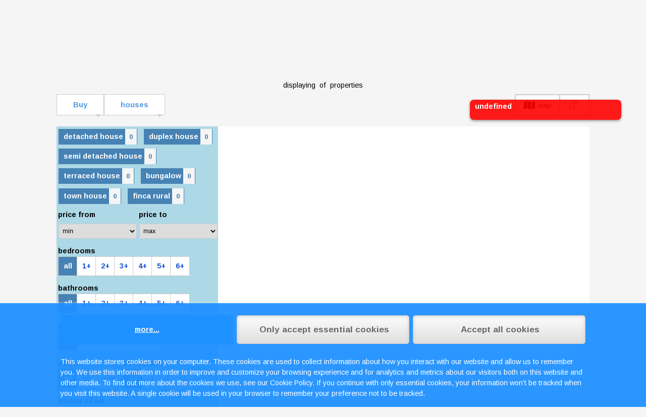

--- FILE ---
content_type: text/html; charset=UTF-8
request_url: https://www.boispania.com/realestate/for-sale/houses/los-alcazares-costa-calida/
body_size: 6671
content:
<!DOCTYPE html>
<html lang="en">
<head>
	<title>boispania</title>
	<meta charset='UTF-8'>
	
	<meta name='viewport' content='width=device-width, initial-scale=1.0'/>
	<meta name='Robots' content='index,follow' />
	<meta name="description" content="" />
	<meta name="keywords" content="" />
	<meta property="og:type" content="website" />
	<meta property="og:title" content="boispania" />
	<meta property='og:description'   content="" />
	
	<meta name="author" content="www.boispania.com" />
	<link rel="apple-touch-icon" sizes="180x180" href="https://www.boispania.com/ui/images/favicon.png">
    <link rel="icon" type="image/png" sizes="32x32" href="https://www.boispania.com/ui/images/favicon.png">
    
	<link rel="icon" href="data:,">
	<script type="text/javascript"  nonce="wtrNOU5Gw1vUtB/pqzF9loU03Q8=">	var callbacks=[];</script>
			<link rel="stylesheet" type="text/css" href="https://assets.boispania.com/bo_assets/kickstart/css/kickstart.css?v=1.0" media="all" />
		<link rel="stylesheet" type="text/css" href="https://assets.boispania.com/bo_assets/kickstart/style.css" media="all" />
		<link href="https://assets.boispania.com/bo_assets/ui/css/kickstart_bomenu.css" rel="stylesheet">
		<link rel="stylesheet" href="https://assets.boispania.com/bo_assets/css/style_typeahead.css" type="text/css" />
		<link href="https://assets.boispania.com/bo_assets/ui/css/kickstart_new_menu.css" rel="stylesheet" />
		<link href="https://assets.boispania.com/bo_assets/css/flick192min.css" rel="stylesheet" />
		<link href="https://api.mapbox.com/mapbox-gl-js/v2.13.0/mapbox-gl.css" rel="stylesheet" />
		<link rel="stylesheet" href="https://assets.boispania.com/bo_assets/ui/templates/flex/css/bo_style.css?v1.3" type="text/css" />
		<link rel="stylesheet" href="https://assets.boispania.com/bo_assets/css/theme/dodgerblue.css?v=1.2" type="text/css" />
		<link rel="stylesheet" href="/ui/css/style.css" type="text/css" />
				<link rel='alternate' type='text/html' hreflang='no' href='https://www.boispania.com/no/realestate/til-salgs/hus/los-alcazares-costa-calida/' title='Norsk' />
		<link rel='alternate' type='text/html' hreflang='es' href='https://www.boispania.com/es/realestate/en-venta/casas/los-alcazares-costa-calida/' title='Espanol' />
		<link rel='alternate' type='text/html' hreflang='nl' href='https://www.boispania.com/nl/realestate/te-koop/huizen/los-alcazares-costa-calida/' title='Nederlands' />
	</head>
<body>
<style>

.cookie_dialog{position: fixed;bottom: 0; left: 0; padding-bottom: 1rem;width: 100%; z-index: 1000;box-shadow: 0 1px 5px #eaf0f6;min-height: 7rem;}
.cookie_dialog_description{padding: 0 0.5rem;}
.cookie_dialog .bo_container{background: transparent;}
.cookie_dialog .flexWrapper3{ background: transparent;width: 100%;text-align: center;padding: 0.3rem;margin: 1rem 0px;}
.cookie_dialog input{width: 100%;font-weight: bold;font-size: 1.2em;padding: 1.2rem;}
.cookie_dialog .flex_item .bobutton a{font-weight: bold;}
</style>
<div class="cookie_dialog">
<div class="bo_container">
<div class="flexWrapper3">
<div class="flex_item">
<a href="/legal/cookies" class="bobutton">more...</a>
</div>
<div class="flex_item">
<form action="/action/accept_cookies_essentials.php" method="POST">
<input type="submit" class="bobutton" value="Only accept essential cookies" />
</form>
</div>
<div class="flex_item">
<form action="/action/accept_cookies_all.php" method="POST">
<input type="submit" class="bobutton"  value="Accept all cookies" />
</form>
</div>
</div>
<div class="cookie_dialog_description">
This website stores cookies on your computer. These cookies are used to collect information about how you interact with our website and allow us to remember you. We use this information in order to improve and customize your browsing experience and for analytics and metrics about our visitors both on this website and other media. To find out more about the cookies we use, see our Cookie Policy.
If you continue with only essential cookies,  your information won’t be tracked when you visit this website. A single cookie will be used in your browser to remember your preference not to be tracked.
</div>
</div>
</div><div id='system_message_div'><ul></ul></div><header>
<div id="boheader" class="pageheader">
<div class="bologo column" style="float:left;width:auto;"><a href='/'><img src='/ui/images/logo.png' style='margin-top:5px;padding:2px;' alt='https://www.boispania.com' /></a></div>
<input id="menu-toggle" type="checkbox" title="menu" />
<label for="menu-toggle" tabindex="1"></label>

<div id="bo_menu_wrapper">
	<i class="fa fa-times fa-lg" id="menu-close"></i>
	<ul class="bo_menu" id="bo_menu_container">
		<li id="bo_search_bar">
<style>#preference{vertical-align: middle !important;}</style>
<div class='prSearch'>
    <input id='preference' style='background-color: rgba(f, f, f, f);border-radius:5px 0px 0px 5px;line-height:20px;max-width:160px;' name='preference' placeholder='property reference' />
    <label for='preference'></label>
</div>
<script nonce='wtrNOU5Gw1vUtB/pqzF9loU03Q8='>
callbacks.push(function() {
$('#preference').typeahead({
			  minLength: 4,
			  highlight: true
			},
			{
			  name: 'propertylocations',
			  limit: 19,
			  display: 'value',
		      source: function (query, sync, async) {
		    	return $.get( '/ajax/typeahead.php', { arg: 'postalcode_loid_search', term: query } )
		    	  .done(function( data ) {
		    		 	return async(JSON.parse(data));
		    	  },'json');
    
		        },
		        templates: {
					suggestion: function(item) {
						if(typeof(item.value) == 'undefined'){
							return '<b>'+item+'</b>'
						}else{
							return '<div><b>' + item.value + '</b></div>';
						}
					},
		            empty: function(query) { return '<b>'+item+'</b>' }
				}
			});
		$('#preference').bind('typeahead:select', function(ev, item) {
                window.location = item.url;
			// 	$( '#postalcode_loc' ).val( item.url );
			//	$( '#postal_code' ).val( item.postal_code );
    
			});
		$('#preference').bind('typeahead:close', function(ev, item) {
			$('#preference').typeahead('val','');
		});
});
</script></li>
		 
				
		<!-- Navbar dropdown -->
		<li class="has-menu" id=bo_property_search>
			<a href="#">Properties</a>
			<span class="arrow"></span>
			<!-- Dropdown menu -->
			<ul class=''>
			 
									 
										<li><a href="/realestate/for-sale/search.html#prSoffer=1" >For Sale</a></li>
			
						
						 
										<li><a href="/realestate/for-rent/search.html#prSoffer=2" >For Rent</a></li>
			
						
						 
										<li><a href="/realestate/holiday-rental/search.html#prSoffer=8" >Holiday Rental</a></li>
			
						
									</ul>
		</li>
		
				 
				<li id=bo_homeowner><!-- add class active if current, and possibly aria-current="page" -->
			<a href="/homeowners" >Home owners</a>
		</li>
		
				 
				<li id=bo_sign_in><!-- add class active if current, and possibly aria-current="page" -->
			<a href="/login" ><i class='fa fa-sign-in-alt fa-lg' title='log in'></i></a>
		</li>
		
				 
				<li id=bo_about><!-- add class active if current, and possibly aria-current="page" -->
			<a href="/about" >About us</a>
		</li>
		
				 
				
		<!-- Navbar dropdown -->
		<li class="has-menu" id=bo_language>
			<a href="#"><img style='margin: 0 0 0 10px;vertical-align: middle;' title='english' alt='en' src='https://assets.boispania.com/bo_assets/images/flags/en.gif' /></a>
			<span class="arrow"></span>
			<!-- Dropdown menu -->
			<ul class='language_dropdown'>
			 
									 
										<li><a href="/no" >norsk<img style='margin: 0 0 0 10px;vertical-align: middle;' title='norsk' alt='norsk' src='https://assets.boispania.com/bo_assets/images/flags/no.gif' /></a></li>
			
						
						 
										<li><a href="/es" >espanol<img style='margin: 0 0 0 10px;vertical-align: middle;' title='espanol' alt='espanol' src='https://assets.boispania.com/bo_assets/images/flags/es.gif' /></a></li>
			
						
						 
										<li><a href="/nl" >nederlands<img style='margin: 0 0 0 10px;vertical-align: middle;' title='nederlands' alt='nederlands' src='https://assets.boispania.com/bo_assets/images/flags/nl.gif' /></a></li>
			
						
									</ul>
		</li>
		
					</ul>
</div>

<script nonce="wtrNOU5Gw1vUtB/pqzF9loU03Q8=">
callbacks.push(function(){
$('#menu-toggle').click(function(){
	$('body,#bo_menu_wrapper').addClass('bo_filter_open');
});
$('#menu-close').click(function(){
	$('body,#bo_menu_wrapper').removeClass('bo_filter_open');
});
});
</script>
<div style="clear:both;"></div>
</div>
</header>
<div id="boBreadcrumb">
<div class="bo_container">
	

		<div style="clear: both;"></div>
	
</div></div>
<div id="boSearchHeader">
<div class="bo_container">
	<div class='col_12 center displayed_listings'>displaying&nbsp;<span id="filtered"></span>&nbsp;of&nbsp;<span id='unfiltered'></span>&nbsp;properties</div>
	<div style="clear: both;"></div>
</div></div>
<div id="boSearchMenu">
<div class="bo_container">
	<div style="float: left;"><style>
.filter_menu{height: unset;}
.filter_menu li.has-menu a{padding: 0.5rem 2rem;}
</style>

<ul class="new_menu filter_menu" style="width: auto;">

	<li class="has-menu">
		<a>Buy</a>
		<span class="arrow"></span>
		<ul>
										
			<li class="prSoffer_selector"><a href="https://www.boispania.com/realestate/for-rent/houses/los-alcazares-costa-calida/">Rent</a></li>
		
								
			<li class="prSoffer_selector"><a href="https://www.boispania.com/realestate/holiday-rental/houses/los-alcazares-costa-calida/">Holiday</a></li>
		
						</ul>
	</li>


	<li class="has-menu">
		<a>houses</a>
		<span class="arrow"></span>
		<ul>
										
			<li class="prStype_selector"><a href="https://www.boispania.com/realestate/for-sale/apartments/los-alcazares-costa-calida/">apartments</a></li>
		
								
			<li class="prStype_selector"><a href="https://www.boispania.com/realestate/for-sale/plots/los-alcazares-costa-calida/">plots</a></li>
		
								
			<li class="prStype_selector"><a href="https://www.boispania.com/realestate/for-sale/commercials/los-alcazares-costa-calida/">commercials</a></li>
		
						</ul>
	</li>

</ul></div>
	<div style="float: right"><!-- icon menu -->

<style>
.icon_menu{height: 40px;width: auto;background: white; border: 1px solid #ccc;list-style: none;}
.icon_menu input{display: none;}
.icon_menu label{display:block;cursor:pointer;padding: 0.5rem 1rem;text-align:left;}
.icon_menu #icon_save_search a,.icon_menu #icon_sort a{padding: 0.5rem 1rem;}
.icon_menu label i {margin-right: 5px;}

</style>
<div id="stickysearch">
<ul class="new_menu icon_menu">
	<li id="icon_filter">
	<input type="radio" name="maplist" id="filterToggle" />
	 	<label for="filterToggle"><i class="fa fa-filter fa-lg"></i>filters</label>
	</li>
	<li id="icon_map">
		<input type="radio" name="maplist" id="maplist_map" class="maplist" value="1" />
	 	<label for="maplist_map"><i class="fa fa-map fa-lg"></i>map</label>
	</li>
	<li id="icon_list">
		<input type="radio" name="maplist" id="maplist_list" class="maplist" value="" />
	 	<label for="maplist_list"><i class="fa fa-list fa-lg"></i>List</label>
	</li>
	
	<li id="icon_sort" class="has-menu">
		<a><i class='fa fa-sort-amount-down fa-lg' style='margin-right:5px;'></i><span class="arrow"></span></a>
		<ul id="fsort" style="max-height: 200px; overflow-y:scroll;">
					<li>
				<input type="radio" name="sort" id="sort-43" value="-43" checked />
	         	<label for="sort-43">last changed</label>
	       	</li>
	  				<li>
				<input type="radio" name="sort" id="sort27" value="27"  />
	         	<label for="sort27">price <i class='fa fa-sort-amount-up'></i></label>
	       	</li>
	  				<li>
				<input type="radio" name="sort" id="sort-27" value="-27"  />
	         	<label for="sort-27">price <i class='fa fa-sort-amount-down'></i></label>
	       	</li>
	  				<li>
				<input type="radio" name="sort" id="sort11" value="11"  />
	         	<label for="sort11">bed <i class='fa fa-sort-amount-up'></i></label>
	       	</li>
	  				<li>
				<input type="radio" name="sort" id="sort-11" value="-11"  />
	         	<label for="sort-11">bed <i class='fa fa-sort-amount-down'></i></label>
	       	</li>
	  				<li>
				<input type="radio" name="sort" id="sort13" value="13"  />
	         	<label for="sort13">bath <i class='fa fa-sort-amount-up'></i></label>
	       	</li>
	  				<li>
				<input type="radio" name="sort" id="sort-13" value="-13"  />
	         	<label for="sort-13">bath <i class='fa fa-sort-amount-down'></i></label>
	       	</li>
	  				<li>
				<input type="radio" name="sort" id="sort7" value="7"  />
	         	<label for="sort7">constructed <i class='fa fa-sort-amount-up'></i></label>
	       	</li>
	  				<li>
				<input type="radio" name="sort" id="sort-7" value="-7"  />
	         	<label for="sort-7">constructed <i class='fa fa-sort-amount-down'></i></label>
	       	</li>
	  				<li>
				<input type="radio" name="sort" id="sort8" value="8"  />
	         	<label for="sort8">plot <i class='fa fa-sort-amount-up'></i></label>
	       	</li>
	  				<li>
				<input type="radio" name="sort" id="sort-8" value="-8"  />
	         	<label for="sort-8">plot <i class='fa fa-sort-amount-down'></i></label>
	       	</li>
	  				<li>
				<input type="radio" name="sort" id="sort28" value="28"  />
	         	<label for="sort28">smallest price reduction</label>
	       	</li>
	  				<li>
				<input type="radio" name="sort" id="sort-28" value="-28"  />
	         	<label for="sort-28">biggest price reduction</label>
	       	</li>
	  			</ul>
	</li>

</ul><!-- Icon menu finished -->
</div>
<script nonce="wtrNOU5Gw1vUtB/pqzF9loU03Q8=">
callbacks.push(function(){
window.onscroll = function() {myFunction()};
function myFunction() {
	if (window.pageYOffset > 6) {
	    $('#stickysearch').addClass('sticky');
	} else {
	    $('#stickysearch').removeClass('sticky');
	}
}
});
</script>
</div>
	<div style="clear: both;"></div>
</div></div>
<div id="boContent" class="bo_container">
<noscript>
				
			<div id="no_javascript" tabindex="1">
				<div class="bo_container">Seems you have turned off your javascript support during this session. Please turn it on, and click <a href="/resetSession">here to reload the page.</a></div>
			</div>
		
				<div></div>
		</noscript>
	<div id="boWrapper">
		<div class="center-left-flex">
					<div id="boSearchFilter">
	<div id="filterToolbar">
		<span id="filterContent">
			<div class='bobutton see_listings' id='property_search_submit_btn'>see <span class='propertycount'></span> properties</div>
		</span>
		<i id="filterClose" class="fa fa-times fa-lg"></i>
	</div>
	<div id="search_filter_content">
		<style>
.filter_menu{height: unset;}
.filter_menu li.has-menu a{padding: 0.5rem 2rem;}
</style>

<ul class="new_menu filter_menu" style="width: auto;">

	<li class="has-menu">
		<a>Buy</a>
		<span class="arrow"></span>
		<ul>
										
			<li class="prSoffer_selector"><a href="https://www.boispania.com/realestate/for-rent/houses/los-alcazares-costa-calida/">Rent</a></li>
		
								
			<li class="prSoffer_selector"><a href="https://www.boispania.com/realestate/holiday-rental/houses/los-alcazares-costa-calida/">Holiday</a></li>
		
						</ul>
	</li>


	<li class="has-menu">
		<a>houses</a>
		<span class="arrow"></span>
		<ul>
										
			<li class="prStype_selector"><a href="https://www.boispania.com/realestate/for-sale/apartments/los-alcazares-costa-calida/">apartments</a></li>
		
								
			<li class="prStype_selector"><a href="https://www.boispania.com/realestate/for-sale/plots/los-alcazares-costa-calida/">plots</a></li>
		
								
			<li class="prStype_selector"><a href="https://www.boispania.com/realestate/for-sale/commercials/los-alcazares-costa-calida/">commercials</a></li>
		
						</ul>
	</li>

</ul>		
<input type='hidden' id='filter_pag' name='pag' value="1" />
			
			<!-- PROPERTY TYPE -->
			<div class="margintb1 ptypes">
						
										<div style="display: inline-block;">
					<input type="checkbox" class="prStypes" style="display:none;" name="prStype" id="prStype-128" value="128" checked/>
					<label for="prStype-128" class="prStypeLabel">detached house&nbsp;<span class='pt_cnt'>0</span></label>
				</div>
							<div style="display: inline-block;">
					<input type="checkbox" class="prStypes" style="display:none;" name="prStype" id="prStype-256" value="256" checked/>
					<label for="prStype-256" class="prStypeLabel">duplex house&nbsp;<span class='pt_cnt'>0</span></label>
				</div>
							<div style="display: inline-block;">
					<input type="checkbox" class="prStypes" style="display:none;" name="prStype" id="prStype-512" value="512" checked/>
					<label for="prStype-512" class="prStypeLabel">semi detached house&nbsp;<span class='pt_cnt'>0</span></label>
				</div>
							<div style="display: inline-block;">
					<input type="checkbox" class="prStypes" style="display:none;" name="prStype" id="prStype-1024" value="1024" checked/>
					<label for="prStype-1024" class="prStypeLabel">terraced house&nbsp;<span class='pt_cnt'>0</span></label>
				</div>
							<div style="display: inline-block;">
					<input type="checkbox" class="prStypes" style="display:none;" name="prStype" id="prStype-2048" value="2048" checked/>
					<label for="prStype-2048" class="prStypeLabel">bungalow&nbsp;<span class='pt_cnt'>0</span></label>
				</div>
							<div style="display: inline-block;">
					<input type="checkbox" class="prStypes" style="display:none;" name="prStype" id="prStype-4096" value="4096" checked/>
					<label for="prStype-4096" class="prStypeLabel">town house&nbsp;<span class='pt_cnt'>0</span></label>
				</div>
							<div style="display: inline-block;">
					<input type="checkbox" class="prStypes" style="display:none;" name="prStype" id="prStype-8192" value="8192" checked/>
					<label for="prStype-8192" class="prStypeLabel">finca rural&nbsp;<span class='pt_cnt'>0</span></label>
				</div>
									
						</div>
					
			<!--  PRICE  -->
			<div class="col_6 margintb1">
				<b>price from</b><br/>
								
				<select id='fprice_from' name='price_from' class='col_6 margintb1 price_from' title="price from">
					<option value=''>min</option>
										<option value='100000' >100 000</option>
										<option value='150000' >150 000</option>
										<option value='200000' >200 000</option>
										<option value='250000' >250 000</option>
										<option value='300000' >300 000</option>
										<option value='400000' >400 000</option>
										<option value='500000' > 500 000</option>
										<option value='1000000' >1 000 000</option>
										<option value='2000000' >2 000 000</option>
										<option value='5000000' >5 000 000</option>
									</select>
				
							</div>
		
			<div class="col_6 margintb1">
				<b>price to</b><br/>
								
				<select id='fprice_to' name='price_to' class='col_6 margintb1 price_to' title="price to">
					<option value=''>max</option>
										<option value='100000' >100 000</option>
										<option value='150000' >150 000</option>
										<option value='200000' >200 000</option>
										<option value='250000' >250 000</option>
										<option value='300000' >300 000</option>
										<option value='400000' >400 000</option>
										<option value='500000' > 500 000</option>
										<option value='1000000' > 1 000 000</option>
										<option value='5000000' >5 000 000</option>
									</select>
				
							</div>
		
			<!-- BEDROOMS -->
			<div class="col_12" style="width:auto;">
				<b>bedrooms</b><br/>
				<div class='lbl-group'>
					<input type='radio' id='bedrooms-all' name='bedrooms' value='' checked />
					<label for='bedrooms-all'>all</label>
					<input type='radio' id='bedrooms-1' name='bedrooms' value='1'  />
					<label for='bedrooms-1'>1+</label>
					<input type='radio' id='bedrooms-2' name='bedrooms' value='2'  />
					<label for='bedrooms-2'>2+</label>
					<input type='radio' id='bedrooms-3' name='bedrooms' value='3'  />
					<label for='bedrooms-3'>3+</label>
					<input type='radio' id='bedrooms-4' name='bedrooms' value='4'  />
					<label for='bedrooms-4'>4+</label>
					<input type='radio' id='bedrooms-5' name='bedrooms' value='5'  />
					<label for='bedrooms-5'>5+</label>
					<input type='radio' id='bedrooms-6' name='bedrooms' value='6'  />
					<label for='bedrooms-6'>6+</label>
				</div>
			</div>

			<!-- BATHROOMS -->
			<div class="col_12" style="width:auto;">
				<b>bathrooms</b><br/>
				<div class='lbl-group'>
					<input type='radio' id='bathrooms-all' name='bathrooms' value='' checked />
					<label for='bathrooms-all'>all</label>
					<input type='radio' id='bathrooms-1' name='bathrooms' value='1'  />
					<label for='bathrooms-1'>1+</label>
					<input type='radio' id='bathrooms-2' name='bathrooms' value='2'  />
					<label for='bathrooms-2'>2+</label>
					<input type='radio' id='bathrooms-3' name='bathrooms' value='3'  />
					<label for='bathrooms-3'>3+</label>
					<input type='radio' id='bathrooms-4' name='bathrooms' value='4'  />
					<label for='bathrooms-4'>4+</label>
					<input type='radio' id='bathrooms-5' name='bathrooms' value='5'  />
					<label for='bathrooms-5'>5+</label>
					<input type='radio' id='bathrooms-6' name='bathrooms' value='6'  />
					<label for='bathrooms-6'>6+</label>
				</div>
			</div>

			<!-- PROPERTY STATE -->
			<div class="col_12" style="width:auto;">
				<b>property state</b><br/>
								
				<div class='lbl-group'>
					<input type='radio' id='pstate-all' name='pstate' value='' checked />
					<label for='pstate-all'>all</label>
															
						<input type='radio' id='pstate-2' name='pstate' value='2' />
						<label for='pstate-2'>Second hand</label>
					
																				
						<input type='radio' id='pstate-13' name='pstate' value='13' />
						<label for='pstate-13'>new</label>
					
																																		</div>
				
							</div>

			<!-- POOL -->
			<div class="col_6" style="width:auto;">
				<b>pool</b><br/>
				<div class='lbl-group'>
					<input type='radio' id='pool-all' name='pool' value='' checked />
					<label for='pool-all'>all</label>
					<input type='radio' id='pool-1' name='pool' value='1'  />
					<label for='pool-1'>no</label>
					<input type='radio' id='pool-4' name='pool' value='4'  />
					<label for='pool-4'>any</label>
				</div>
			</div>

			<!-- CONDITION -->
			<div class="col_6" style="width:auto;">
				<b>condition</b><br/>
				<div class='lbl-group'>
					<input type='radio' id='condition-all' name='condition' value='' checked />
					<label for='condition-all'>all</label>
					<input type='radio' id='condition-1' name='condition' value='1'  />
					<label for='condition-1'>-1</label>
					<input type='radio' id='condition-2' name='condition' value='2'  />
					<label for='condition-2'>0</label>
					<input type='radio' id='condition-3' name='condition' value='3'  />
					<label for='condition-3'>+1</label>
				</div>
			</div>

			<!-- OFFER STATUS -->
			<div class="col_12" style="width:auto;">
				<b>status of ad</b><br/>
				<div class='lbl-group'>
					<input type='radio' id='ostatus-all' name='ostatus' value='' checked />
					<label for='ostatus-all'>all</label>
					<input type='radio' id='ostatus-AC' name='ostatus' value='AC'  />
					<label for='ostatus-AC'>active</label>
					<input type='radio' id='ostatus-RE' name='ostatus' value='RE'  />
					<label for='ostatus-RE'>reserved</label>
					<input type='radio' id='ostatus-SO' name='ostatus' value='SO'  />
					<label for='ostatus-SO'>sold</label>
									</div>
			</div>
		<div style="clear: both"></div>	</div>
</div>		</div>
		<div class="center-right-flex">
					<div id="boSearchList">
	<div id="propertySearchContent"></div>
<div class='col_12' id="property_block_pag_1"></div>
<script nonce="wtrNOU5Gw1vUtB/pqzF9loU03Q8=">
callbacks.push(function() {
	activePage = 'listings';
});
</script></div>		</div>
	</div>
	</div>
<footer id="footer">
<div id="footer_menu" class="center greybg">
	<h4>menu</h4>
	<div><a href="/realestate/for-sale/search.html#prSoffer=1">for sale</a></div>
	<div><a href="/realestate/for-rent/search.html#prSoffer=2">for rent</a></div>
	<div><a href="/realestate/holiday-rental/search.html#prSoffer=8">holiday rental</a></div>
	<div><a href="/about">about</a></div>
	
	<div><a href="/magazine/">Magazine</a></div>
		<div><a href="/companies/">The guide</a></div>	<div>  		<a href="https://www.freeprivacypolicy.com/privacy/view/24a471408230caa0586fee2eb7456355" target="_blank">privacy policy</a>
  		  	</div>
	<div><a href="/legal/cookies">cookie policy</a></div>
		<div><a href="/login">log in</a></div>
		</div>
<div id="footer_contact" class="center greybg">
	<h4>contact</h4>
	<p><b>phone :&nbsp; +34 635 295 102</b><br />
	<b>email :&nbsp;<a href="mailto:info@boispania.com">info@boispania.com</a></b></p>
		<p><b>Albir Estate 2012 SL</b>,<br> Plaza Jaime I, no 2<br/>03580 Alfas del Pi, Alicante, spain</p>
		
</div>
<div id="footer_sm" class="greybg center">
	<div class="center"><h4 class="margintb1">BOISPANIA on social media</h4></div>
	<div style="width:fit-content;display:inline-block;text-shadow:0px;">	 
		<span style="float:left;padding:5px 15px;"><a href="//www.facebook.com/boispania.no" target="_blank" style="text-decoration:none;" class="fab fa-facebook fa-3x" title="boispania on facebook"></a></span>
	 
		<span style="float:left;padding:5px 15px;"><a href="//tiktok.com/@boispania" target="_blank" style="text-decoration:none;" class="fab fa-tiktok fa-3x" title="boispania on tiktok"></a></span>
	 
		<span style="float:left;padding:5px 15px;"><a href="//www.twitter.com/boispania" target="_blank" style="text-decoration:none;" class="fab fa-twitter fa-3x" title="boispania on twitter"></a></span>
	 
		<span style="float:left;padding:5px 15px;"><a href="http://www.instagram.com/boispania" target="_blank" style="text-decoration:none;" class="fab fa-instagram fa-3x" title="boispania on instagram"></a></span>
	 
		<span style="float:left;padding:5px 15px;"><a href="https://www.linkedin.com/company/boispania" target="_blank" style="text-decoration:none;" class="fab fa-linkedin fa-3x" title="boispania on linkedin"></a></span>
	 
		<span style="float:left;padding:5px 15px;"><a href="http://www.pinterest.com/boispania" target="_blank" style="text-decoration:none;" class="fab fa-pinterest fa-3x" title="boispania on pinterest"></a></span>
	 
		<span style="float:left;padding:5px 15px;"><a href="https://www.youtube.com/channel/UCjMubcfZ8HYpeoL-hCWolsw" target="_blank" style="text-decoration:none;" class="fab fa-youtube fa-3x" title="boispania on youtube"></a></span>
		</div>
		<div class="center margintb1"><h4 class="margintb1">Other websites</h4></div>
	 
		<div style="height:2rem;line-height:2rem;font-size:1.1em;margin: 0.3rem;"><a class="bobutton" style="line-height: unset; padding: unset;text-shadow: none;" href="https://www.casainfo.net" target="_blank">www.casainfo.net</a></div>
	 
		<div style="height:2rem;line-height:2rem;font-size:1.1em;margin: 0.3rem;"><a class="bobutton" style="line-height: unset; padding: unset;text-shadow: none;" href="https://www.boinorge.com" target="_blank">www.boinorge.com</a></div>
	</div>
<div id="footer_copyright" class="center">Copyright © 2012-2026 Albir Estate 2012 SL. All rights reserved.</div>

</footer>
<!--  SAVE SEARCH DIALOG -->
<!--  AGENCY SEARCH DIALOG -->
	
	<div id='agency_search_dialog' class="modalWrapper" title="search real estate agency">
		<div id='form-col' class="formWrapper">
		<div id="modalToolbar">
				search real estate agency <i id="modalClose" class="fa fa-times fa-lg"></i>
		</div>
		<p>
		<input id="agency_search" name="agency_search" placeholder="real estate agency" />
		</p>
		<div id="selected_agencies"></div>
		<div class="buttonContainer">
		<button class="bobutton modal_cancel">close</button>
		</div>
		
		</div>
	</div>
<script nonce="wtrNOU5Gw1vUtB/pqzF9loU03Q8=">
callbacks.push(function(){
	// Open modal
	$('#agency_search_btn').click(function(){
		$('body,#agency_search_dialog').addClass('bo_filter_open');
		$('#agency_search').focus();
	});
	// close modal with cancel or close button
	$('#modalClose').click(function(){
		//$("#agency_search_btn").prop('checked',false);
		$('body,.modalWrapper').removeClass('bo_filter_open');
	});
	$('#modal_save').click(function(){
		// Possibly change title and color of button if we have agencies selected, or we do this from another place
		$('body,.modalWrapper').removeClass('bo_filter_open');
	});
	$('.modal_cancel').click(function(){
		$("#selected_agencies").html('');
		// Do update of hash
		$('body,.modalWrapper').removeClass('bo_filter_open');
	});
	
	prSoffer = 1;
	$('#agency_search').typeahead({
		  minLength: 2,
		  highlight: true
		},
		{
		  name: 'agency_search',
		  limit: 19,
		  display: 'value',
	      source: function (query, sync, async) {
	    	return $.get( '/ajax/typeahead.php', { arg: 'agency_search_with_properties', term: query, offer: prSoffer, filters: fetch_form() } )
	    	  .done(function( data ) {
	    		 	return async(JSON.parse(data));
	    	  },'json');
	    
	        },
	        templates: {
				suggestion: function(item) {
					if(typeof(item.value) == 'undefined'){
						return '<b>'+item+'</b>'
					}else{
						return '<div><b>' + item.value + '</b></div>'; 
					}
				},
	            empty: function(query) { return '<b>'+item+'</b>' } 
			}
		});
	$('#agency_search').bind('typeahead:select', function(ev, item) {
       // window.location = item.url;
       if(!$('#agency_id-'+item.agency_id)[0]){
       	$('#selected_agencies').append('<div class="agencyLabel"><input type="hidden" name="agency_id[]" id="agency_id-'+item.agency_id+'" value="'+item.agency_id+'" /><i class="fa fa-times-circle remove_city" title="delete"></i>&nbsp;'+item.agency_name+'&nbsp;(<span class="agencyCnt" id="agency-'+item.agency_id+'">'+item.cnt+'</span>)</div>');
 //      	$('#agency_search').blur(); // To lose focus and close keyboard
       	bo_change_hash();
       }
	});
	$('#agency_search').bind('typeahead:close', function(ev, item) {
		$('#agency_search').typeahead('val','');
	});
});
</script>
	
<script nonce="wtrNOU5Gw1vUtB/pqzF9loU03Q8=">
callbacks.push(function(){
		$('#filterToggle').click(function(){
		$('body,.center-left-flex').addClass('bo_filter_open');
	});
	$('#filterClose').click(function(){
		$('body,.center-left-flex').removeClass('bo_filter_open');
	});
});
</script>

<script type="text/javascript" src="//ajax.googleapis.com/ajax/libs/jquery/1.9.1/jquery.min.js"  nonce="wtrNOU5Gw1vUtB/pqzF9loU03Q8="></script>
<script type="text/javascript" src="//ajax.googleapis.com/ajax/libs/jqueryui/1.9.2/jquery-ui.min.js"  nonce="wtrNOU5Gw1vUtB/pqzF9loU03Q8="></script>
<script type="text/javascript" src="https://assets.boispania.com/bo_assets/kickstart/js/kickstart.js" nonce="wtrNOU5Gw1vUtB/pqzF9loU03Q8="></script>
<script type="text/javascript" src="https://assets.boispania.com/bo_assets/js/propertysiteJS.js" nonce="wtrNOU5Gw1vUtB/pqzF9loU03Q8="></script>
<script type="text/javascript" src="https://assets.boispania.com/bo_assets/js/typeahead_0.11.1.js" nonce="wtrNOU5Gw1vUtB/pqzF9loU03Q8="></script>
<script type="text/javascript" src="https://assets.boispania.com/bo_assets/js/dev_bo_listingsearch.js?v=1.0"  nonce="wtrNOU5Gw1vUtB/pqzF9loU03Q8="></script>
<script async src="https://www.googletagmanager.com/gtag/js?id=G-MHF7LT6GNE" nonce="wtrNOU5Gw1vUtB/pqzF9loU03Q8="></script>
<script nonce="wtrNOU5Gw1vUtB/pqzF9loU03Q8="> 
	$.each(callbacks,function(i,func){func.call(null,jQuery);}) //<< triggers all queued callbacks
</script></body>
</html>

--- FILE ---
content_type: text/css
request_url: https://assets.boispania.com/bo_assets/ui/css/kickstart_bomenu.css
body_size: 1965
content:
/*
	99Lime.com HTML KickStart by Joshua Gatcke
	kickstart-menus.css
*/

/*---------------------------------
	MENU LAYOUT
	DO NOT EDIT This Section (unless you know what you are doing)
-----------------------------------*/
.bo_menu{
	margin:0;
	margin-right: 10px;
	padding:0;
	line-height:100%;
	font-size:0; /* Kill white space gap between LI elements */
	position:relative;
	z-index:1000;}

	.bo_menu:after{clear:both;content:' ';display:block;font-size:0;line-height:0;visibility:hidden;width:0;height:0}
	.bo_menu li{margin:0;padding:0;list-style-type:none;display:inline-block;*display:inline;position:relative;zoom:1;line-height:inherit;
	top:0;left:0;font-size:16px; /* fixed font-size to replace font-size:0 in parent .bo_menu 1em/16px default */}
	.bo_menu li a{margin:0;padding:0;display:block;display:inline;display:inline-block;position:relative;zoom:1;line-height:100%;top:0;left:0;}


/*--------------Sub Menus-------------------*/
	/*.bo_menu li:hover > ul{display:block;}*/
	.bo_menu ul{margin:0;padding:0;position: absolute;top:100%;left:0;display:none;min-width:180px;max-width:150%;*width:150px;}
	.bo_menu ul li{display:block;width:100%;}
	.bo_menu ul li a{display:block;}
	.bo_menu ul ul{top:0;left:100%;}

/*--------------Dividers-------------------*/
	.bo_menu ul li.divider{border-top:1px solid #ccc;}
	.bo_menu ul li.divider a{border-top:1px solid #fff;}


/*--------------Right---------------------*/
	.bo_menu li.right{float:right;}


/*--------------Arrows-------------------*/
/*	.bo_menu li.has-menu a{padding-right:25px;}*/
	.bo_menu li.has-menu span.arrow{border-style:solid;border-width:5px;
	display:block;position:absolute;top:50%;right:0px;font-size:0;line-height:0;height:0;width:0;}
	.bo_menu li li.has-menu span.arrow{margin-top:-4px;}

/*--------------Vertical Menu Layout-------------------*/
.bo_menu.vertical{}
	.bo_menu.vertical li{display:block;}
	.bo_menu.vertical li a{display:block;}
	.bo_menu.vertical ul{top:0;left:100%;}
	.bo_menu.vertical li.has-menu span.arrow{margin-top:-4px;}

/*--------------Vertical Right Menu Layout-------------------*/
.bo_menu.vertical.right{text-align:left;}
	.bo_menu.vertical.right ul{top:0;right:100%;left:auto;}
	.bo_menu.vertical.right li a{padding-left:25px;padding-right:20px;}
	.bo_menu.vertical.right li.has-menu span.arrow{right:auto;left:5px;margin-top:-4px;}


/*---------------------------------
	MENU STYLES
	EDIT BELOW THIS LINE TO CUSTOMIZE
-----------------------------------*/
.bo_menu{
/*border:1px solid #ccc;
background: #eee;*/
/*background: -moz-linear-gradient(top, rgba(252,252,252,1) 0%, rgba(224,224,224,1) 100%);*/ /* FF3.6+ */
/*background: -webkit-gradient(linear, left top, left bottom, color-stop(0%,rgba(252,252,252,1)), color-stop(100%,rgba(224,224,224,1))); */ /* Chrome,Safari4+ */
/*background: -webkit-linear-gradient(top, rgba(252,252,252,1) 0%,rgba(224,224,224,1) 100%);*/  /* Chrome10+,Safari5.1+ */
/*background: -o-linear-gradient(top, rgba(252,252,252,1) 0%,rgba(224,224,224,1) 100%);*/  /* Opera11.10+ */
/*background: linear-gradient(top, rgba(252,252,252,1) 0%,rgba(224,224,224,1) 100%);*/  /* W3C */
float: right;
width: auto;
z-index:600;
}

	.bo_menu li{}
		.bo_menu .language_dropdown{text-align: right;right: 0;left: unset;}
		.bo_menu li a{
		/*text-shadow:0px 1px 1px #fff;*/
		padding:15px 15px;
		font-weight: bold;
		text-decoration:none;
		font-size:0.9em;
		color: #fff;/* 444*/
		}
		.pageheader_fixed .bo_menu li a{
			color: #444;
		}
		.bo_menu ul li a{
		color: #444;
		}
		.bo_menu ul li a:hover{
		color: khaki;
		}
		
		.bo_menu li.current>a,
		.bo_menu:not(.bo_responsive) li.current>a:hover,
		.bo_menu:not(.bo_responsive) li.current.hover>a{
	/*	background: rgb(122,188,255);*/ /* Old browsers */
	/*	background: -moz-linear-gradient(top, rgba(122,188,255,1) 0%, rgba(96,171,248,1) 44%, rgba(64,150,238,1) 100%);*/ /* FF3.6+ */
	/*	background: -webkit-gradient(linear, left top, left bottom, color-stop(0%,rgba(122,188,255,1)), color-stop(44%,rgba(96,171,248,1)), color-stop(100%,rgba(64,150,238,1)));*/ /* Chrome,Safari4+ */
	/*	background: -webkit-linear-gradient(top, rgba(122,188,255,1) 0%,rgba(96,171,248,1) 44%,rgba(64,150,238,1) 100%);*/ /* Chrome10+,Safari5.1+ */
	/*	background: -o-linear-gradient(top, rgba(122,188,255,1) 0%,rgba(96,171,248,1) 44%,rgba(64,150,238,1) 100%);*/ /* Opera11.10+ */
	/*	filter: progid:DXImageTransform.Microsoft.gradient( startColorstr='#7abcff', endColorstr='#4096ee',GradientType=0 );*/ /* IE6-9 */
	/*	background: linear-gradient(top, rgba(122,188,255,1) 0%,rgba(96,171,248,1) 44%,rgba(64,150,238,1) 100%);*/ /* W3C */
		color:khaki;/*fff*/
	/*	text-shadow:0px -1px 0 rgba(0,0,0,0.2);*/
		cursor: default;
		}

		.bo_menu:not(.bo_responsive) li a:hover,
		.bo_menu:not(.bo_responsive) li.hover>a{
	/*	background:#f5f5f5;*/
		color: khaki;/*fff*/
		}
	.bo_menu.bo_responsive li a:hover,
		.bo_menu:not(.bo_responsive) li.hover>a{
		/*background:lightgrey;*/
		color: khaki;/*fff*/
		}

	/* sub menus */
	.bo_menu ul{
	background: #fff;
	color: #444;
	opacity: 1;
	box-shadow: 0 0 4px lightgrey;
/*	border:1px solid #ccc;*/
	}
	.pageheader_fixed .bo_menu ul{
	background: #f9f9f9;
	}

	.bo_menu ul li{}
	.bo_menu ul li a{}

		/* sub-sub menus */
		.bo_menu ul ul{}
		.bo_menu ul ul li{}
		.bo_menu ul ul li a{}

	/* arrows */
	/* arrow down */  .bo_menu li.has-menu span.arrow{border-color-top:#ccc;border-color:#ccc transparent transparent transparent;}
	/* arrow left */  .bo_menu li li.has-menu span.arrow, .bo_menu.vertical li.has-menu span.arrow
					   {border-color-left:#ccc;border-color:transparent transparent transparent #ccc;}
	/* arrow right */ .bo_menu.vertical.right li.has-menu span.arrow{border-color-right:#ccc;border-color:transparent #ccc transparent transparent;}

	/* dividers */ 	  .bo_menu ul li.divider{border-top:1px solid #ccc;}
					  .bo_menu ul li.divider a{border-top:1px solid #fff;}



/*---------------------------------
	RESPONSIVE MENU STYLES
	DO NOT EDIT unless you know what you are doing
-----------------------------------*/

.bo_menu li.menu-toggle{display:none;}
.bo_menu.bo_responsive:before{clear:both;}
.bo_menu.bo_responsive{clear:both;float:none;position:relative;width: 100%;}

@media all and (max-width: 768px) {

	.bo_menu .language_dropdown{text-align: left;}
		
	.grid .bo_menu li,
	.grid .bo_menu.vertical li,
	.grid .bo_menu.vertical.right li{
	display:none;
	}
	
	.grid .bo_menu.bo_responsive li,
	.grid .bo_menu.bo_responsive.vertical li,
	.grid .bo_menu.bo_responsive.vertical.right li{
	display:block;
	color: #444;
	}

	.grid .bo_menu.bo_responsive li.menu-toggle,
	.grid .bo_menu.bo_responsive.vertical li.menu-toggle,
	.grid .bo_menu.bo_responsive.vertical.right li.menu-toggle{
	display:block;
	}

/*	.grid .bo_menu.bo_responsive:hover li,
	.grid .bo_menu.bo_responsive.vertical:hover li,
	.grid .bo_menu.bo_responsive.vertical.right:hover li{
	display:block;
	}*/
	.grid .bo_menu.bo_responsive li.has-menu ul,
	.grid .bo_menu.bo_responsive.vertical li.has-menu ul,
	.grid .bo_menu.bo_responsive.vertical.right li.has-menu ul,
	.grid .bo_menu.bo_responsive li li.has-menu ul, .bo_menu.bo_responsive.vertical li.has-menu ul
	{display: block;}

	/* arrows */
	.grid .bo_menu.bo_responsive li.has-menu span.arrow,
	.grid .bo_menu.bo_responsive.vertical li.has-menu span.arrow,
	.grid .bo_menu.bo_responsive.vertical.right li.has-menu span.arrow,
	.grid .bo_menu.bo_responsive li li.has-menu span.arrow, .bo_menu.bo_responsive.vertical li.has-menu span.arrow
	{border-color-top:#ccc;border-color:#ccc transparent transparent transparent;}

	.grid .bo_menu.bo_responsive.vertical.right li.has-menu span.arrow{
	right:0px;left:auto;
	}

	.grid .bo_menu.bo_responsive li a{
	display:block;
	color: #444;
	}

	.grid .bo_menu.bo_responsive ul,
	.grid .bo_menu.bo_responsive ul ul,
	.grid .bo_menu.bo_responsive.vertical ul,
	.grid .bo_menu.bo_responsive.vertical.right ul{
	position:relative;
	box-shadow: none;
	display: block;
	top:84;
	left:0;
	margin:10px;
	}

}


--- FILE ---
content_type: text/css
request_url: https://assets.boispania.com/bo_assets/ui/css/kickstart_new_menu.css
body_size: 625
content:
.new_menu {
  	height: 64px;
  	line-height: 24px;
	list-style: none;
	margin: 0;
	padding-left: 0;
	text-align: right;
}

.new_menu li {
	display: block;
	float: left;
	position: relative;
	text-decoration: none;
  	padding: 0 !important;
}
.new_menu div {
	margin: 0 !important;
}

.new_menu li.has-menu span.arrow{border-style:solid;border-width:5px;
	display:block;position:absolute;top:2.4rem;right:5px;font-size:0;line-height:0;height:0;width:0;}
.new_menu li li.has-menu span.arrow{margin-top:-4px;}  
/* arrows */
	/* arrow down */  .new_menu li.has-menu span.arrow{border-color-top:#ccc;border-color:#ccc transparent transparent transparent;}
	/* arrow left */  .new_menu li li.has-menu span.arrow, .menu.vertical li.has-menu span.arrow
					   {border-color-left:#ccc;border-color:transparent transparent transparent #ccc;}
.new_menu li a {
  text-decoration: none;
  	padding: 1rem;
	display: inline-block;
    width: 100%;
    height: 100%;
}
.new_menu li ul li a {
  padding-right: 10px !important;
  line-height: 20px !important;
}
.new_menu li.has-menu a{
	padding-right: 25px;
}
.new_menu li:hover {
	cursor: pointer;
}

.new_menu li ul {
	visibility: hidden;
	z-index: 600;
  	opacity: 0;
  	min-width: 5rem;
	position: absolute;
  	transition: all 0.5s ease;
  	margin-top: -5px;;
	right: 0;
  	display: none;
}
.new_menu li a:hover + ul,
.new_menu li:hover > ul,
.new_menu li ul:hover {
  visibility: visible;
  opacity: 1;
  min-width:160px;
  display: block;
}

.new_menu li ul li {
	padding-right: 0px;
	clear: both;
  	width: 100%;
}
.new_menu li.has-menu > a img:nth-of-type(1) {
	vertical-align: middle;
	padding: 10.5px;
}
.new_menu li.has-menu a img{
	vertical-align: middle;
	padding: 5px;
}
@media all and (max-width: 768px) {

	.grid .new_menu li.menu-toggle{
	display:block !important;
	}
	.grid .new_menu li{
	display:inline-block !important;
	}
	.grid .new_menu li:not(.has-menu) a{
	padding: 15px 10px !important;
	}
	.grid .new_menu li:focus ul {
		display: block !important;
	}
}


--- FILE ---
content_type: text/css
request_url: https://assets.boispania.com/bo_assets/ui/templates/flex/css/bo_style.css?v1.3
body_size: 7496
content:
@charset "UTF-8";
<exclude>
320px — 480px: Mobile devices
481px — 768px: iPads, Tablets
769px — 1024px: Small screens, laptops
1025px — 1200px: Desktops, large screens
1201px and more —  Extra large screens, TV
</exclude>
.cookieWrapper{
	padding: 1rem;
}
.cookie_table{
	list-style: none;
	padding: 0.5rem;
}
.cookie_table li{
	display: flex;
	padding: 0px;
}
.cookie_table li div{ 
	flex: 1;
}
.cookie_table li div:first-child{ 
	flex: 0 0 10rem; 
	font-weight: bold;
}
.flexWrapper4{
	display: inline-flex; 
	flex-wrap: wrap;
	width: 100%;
}
.flexWrapper4 .flex_item{
	flex: 0 1 24%; 
	margin: 0.2rem;
}
.flexWrapper3{
	display: inline-flex; 
	flex-wrap: wrap;
	width: 100%;
}
.flexWrapper3 .flex_item{
	flex: 1 32%; 
	margin: 0.2rem;
}
@media all and (max-width: 38rem){
	.flexWrapper3,.flexWrapper4{
		display: block;
	}
	.flexWrapper3 .flex_item, .flexWrapper4 .flex_item{
		display: block;
	}
}
.bo_active{
	background: khaki !important;
}
.portaltag{
	display: none;
}
.propcon .togglePortal{
	color: black;
	text-align: left;
	cursor: pointer;
}
.div_right{
	text-align: right;
}
.div_center{
	text-align: center;
}
.bo_h{
	font-family: 'GothamBold', sans-serif;
	margin-top: 0;
	color: #616161;
	font-weight: 800;
}
h1.bo_h{
	font-size: 1.7rem;
	line-height: 2rem;
}
h3.bo_h{
	font-size: 1.5rem;
	line-height: 1.8rem;
}
h4.bo_h{
	font-size: 1.2rem;
	line-height: 1.5rem;
}
.bo_container {
    background: #fff;
    padding-right: 0;
    padding-left: 0;
    margin-right: auto;
    margin-left: auto;
}
.greybg {
    background: #f6f6f6;
    border: 1px solid #ccc;
    min-height: 200px;
    padding: 3px;
}
.bo_map #search_by_map_canvas {
    height: 400px;
    text-align: center;
}
#map {
    width: inherit;
    height: inherit;
    min-width: 310px;
}
.bo_text_container{
	padding: 1rem;
}
#icon_save_search input:checked ~ label {
    background: khaki;
    color: navy;
}
#fsort input:checked ~ label {
    background: khaki;
    color: navy;
}
.ui-dialog-titlebar-close{
	display: none;
}
#form-col{
	background-image: linear-gradient(to bottom, rgba(0,0,0,0.3), rgba(0,0,0,0) 50%);
	padding: 2em;
}
#system_message_div{
	list-style: outside none none;
	width: auto;
	max-width: 500px;
	height: auto;
	font-weight:bold;
	position: fixed;
	right: 3rem;
	top: 6rem;
	z-index: 2000;
	color:#fff;
}
.system_message_error{
	background-color: red;
}
.system_message_success{
	background-color: #666;
}
.system_message_li{
	border-radius: 8px;
	box-shadow: 0 2px 5px rgba(0, 0, 0, 0.45);
	color: white;
	cursor: pointer;
	display: block;
	font-weight: bold;
	opacity: 0.9;
	padding: 3px 10px;
	margin:1px;
}
header{
	height: 5.5rem; 
	width: 100%;
}
#boBreadcrumb{
	min-height: 4rem;
}
#boSearchHeader{
	min-height: 1.5rem;
}
#boSearchMenu{
	min-height: 4rem;
}
#boBreadcrumb .bo_container{
	background: transparent;
	text-align: center;
}
#boSearchHeader .bo_container, #boSearchMenu .bo_container{
	background: transparent;
}
footer{
	height: 6rem; 
	width: 100%;
}
#boSearchMap #search_by_map_canvas{
	position: relative;
}
#propertySearchContent{
	display: flex;
	flex-wrap: wrap;
}
#boSearchList .propcon{
	flex: 1 25rem;
	-webkit-flex: 1 25rem;
	padding: 4px;
}
#boSearchList .propcon .hidden_logo{
	display: none;
}
#boSearchList .propcon .hidden_logo img{
	max-height: 50px;
	width: auto;
	max-width: -webkit-fill-available;
	background: whitesmoke;
}
#boSearchList .propcon:hover > .imgtrans .hidden_logo{
	display: block;
}
#filterClose{
	width: auto; 
	float: right;
	padding: 8px; 
	cursor: pointer;
}
#filterContent{
	width: auto; 
	float: left;
	line-height: 2rem;
	padding-left: 5px; 
	font-weight: bold;
}
#filterContent .bobutton{
	padding: 0.3rem 1rem;
	line-height: 2rem; 
	margin-top: 2px; 
}
#filterContent .propertycount{
	position: unset; 
	display: inline-block; 
	color: unset !important;
}

#boWrapper .left-flex, #boWrapper .right-flex{
	background: transparent;
}
#boWrapper{
	display: flex;
}
	
@media (min-width: 62rem){
	#boSearchFilter .filter_menu{
		display: none;
	}
	#property_search_submit_btn{
		display: none;
	}
	.bo_container{
		width: calc(100vw - 14rem);
	}
	#boWrapper .left-flex,#boWrapper .right-flex{
		flex: 1; 
		-webkit-flex: 1;
		display: block;
	}
	#boWrapper .center-left-flex{
		flex: 0 0 20rem; 
		-webkit-flex: 0 0 20rem;
		display: block;
	}
	body.map_view #boWrapper .center-right-flex{
		flex: 1; 
		-webkit-flex: 1;
		display: block;
	}
	body.map_view #boContent{
	    margin: 0px;
	    padding: 0px;
    	width: 100%;
    }
	#boSearchMap #search_by_map_canvas{
		width: calc(100vw - 21.2rem); 
		height: calc(100vh - 15.8rem);
	}
	#boSearchFilter{
		background: gainsboro;
	}
	#boWrapper .center-right-flex{
		flex: 1 1 50rem; 
		-webkit-flex: 1 1 50rem;
		display: block;
	}
	body.map_view #boWrapper .left-flex,body.map_view #boWrapper .right-flex{
		display: none;
	}
	#search_filter_content{
		height: auto;
	}
	body.map_view #search_filter_content{
		height: calc(100vh - 15.8rem);
		overflow-y: scroll;
		padding-bottom: 2rem;
	}
	#filterToolbar,#icon_filter{
		display: none;
	}
	.bo_icon_menu #filterToggle{
		display: none;
	}
	body.map_view #boWrapper{
		height: calc(100vh - 15.8rem);
	}
	body.map_view footer{
		display: none;
	}
	.modalWrapper{
		position: fixed;
		top: 0;
		z-index: 9999;
		display: none;
		width: 100vw;
		background-color: rgba(0,0,0,0.5);
		overflow-y: scroll;
	}
	body.bo_filter_open{
		overflow-y: hidden;
		width: calc(100vw - 1rem);
	}
	body.bo_filter_open #boheader{
		width: calc(100vw - 1rem);
	}
}
	
@media (min-width: 48rem) and (max-width: 62rem){
	#bo_property_search{
		display: none;
	}
	#boWrapper .left-flex,#boWrapper .right-flex{
		display: none;
	}
	body.map_view footer,body.map_view header,body.map_view #boBreadcrumb{
		display: none;
	}
	#boSearchMenu .filter_menu{
		display: none;
	}
	body.map_view  #boWrapper,body.map_view #search_by_map_canvas{
		height: calc(100vh - 6rem);
	}
	.center-left-flex,.modalWrapper{
		position: fixed;
		top: 0;
		z-index: 9999;
		display: none;
		background-color: rgba(0,0,0,0.5);
		overflow-y: scroll;
	}
	.center-left-flex,.modalWrapper{
		width: 100vw;
		padding-top: 3.5rem;
	}
	#search_filter_content{
		background: deepskyblue; 
		width: 20rem;
	}
	#filterToolbar{
		display: block;
		position: fixed;
		top: 0;
		background: khaki;
		width: 20.4rem;
		height: 3rem;
		border: 0.0625rem solid #E5E6E1;
    	box-shadow: 0 0.0125rem 0.5rem rgb(102 102 100 / 24%);
		z-index: 99999;
	}
	.bo_container{
		margin: 0px; 
	/*	padding: 0px 4px; */
		width:100%;
	}
	#boSearchMap #search_by_map_canvas{
		width: 100vw;
	}
	body.map_view{
		overflow-y: hidden;
	}
	body.bo_filter_open{
		overflow-y: hidden;
		width: calc(100vw - 1rem);
	}
	body.bo_filter_open #boheader{
		width: calc(100vw - 1rem);
	}
}
	
@media (max-width: 48rem){
	#boWrapper .left-flex,#boWrapper .right-flex{
		display: none;
	}
	body.map_view footer,body.map_view header,body.map_view #boBreadcrumb{
		display: none;
	}
	#boSearchMenu .filter_menu{
		display: none;
	}
	body.map_view  #boWrapper,body.map_view #search_by_map_canvas{
		height: calc(100vh - 6rem);
	}
	#boWrapper .center-right-flex{
		flex: 1;
		-webkit-flex: 1;
		height: 100%;
	}
	body.map_view #boWrapper .center-right-flex{
		flex: 1;
		-webkit-flex: 1;
	}
	.center-left-flex,.modalWrapper{
		position: fixed;
		top: 0;
		z-index: 9999;
		display: none;
		background-color: rgba(0,0,0,0.5);
		overflow-y: scroll;
	}
	.center-left-flex,.modalWrapper{
		width: 100vw;
		padding-top: 3.5rem;
	}
	#search_filter_content{
		background: deepskyblue; 
		width: 20rem;
	}
	#filterToolbar{
		display: block;
		position: fixed;
		top: 0;
		width: 100%;
		background: khaki;
		height: 3rem;
		border: 0.0625rem solid #E5E6E1;
    	box-shadow: 0 0.0125rem 0.5rem rgb(102 102 100 / 24%);
		z-index: 99999;
	}
	.bo_container{
		margin: 0px; 
	/*	padding: 0px 4px; */
		width:100%;
	}
	#boSearchMap #search_by_map_canvas{
		width: 100vw;
	}
	.propertysite_paging span{
		display: none;
	}
	.sticky{ 
		position: fixed;
		right: 0;
		top: 0;
		width: 100%;
		height: auto;
		background: #f9f9f9 !important;
		z-index: 10;
	}
	.sticky .icon_menu{
		width: max-content;
	}
	body.map_view,body.bo_filter_open{
		overflow-y: hidden;
	}
	body.bo_filter_open{
		width: calc(100vw - 1rem);
	}
	body.bo_filter_open #boheader{
		width: calc(100vw - 1rem);
	}
}
/* HEADER */
.bologo img{
	margin: 0px !important;
	padding: 0px !important;
}
.pageheader .bologo img, .pageheader_fixed .bologo img{
	height: 6rem;
	max-width: calc(100vw - 4rem);
}
.topsearch{
	position: fixed !important;
    left: 0;
    z-index:599 !important;
	background: #fff !important;
	box-shadow: 0 0 4px lightgrey;
    margin-top: 0px !important;
}
.topsearch .bo_container{
	padding: 5px 0;
}
.pageheader{
	height: 5.5rem; 
	position: absolute;
    top: 0px;
    left: 0px;
    z-index: 620;
    width: 100%;
    margin: 0px;
}
.pageheader_fixed{
	position: fixed;
    opacity: 1;
}
#stickysearch.topsearch {
    top: 5.5rem;
}
/* Breadcrumbs */
ul.breadcrumbs .subEntity {
    display: none;
}
ul.breadcrumbs .subEntity .bo_child,.breadcrumbs .subEntity .bo_sibling{
	display: flex;
	align-items: center;
	padding: 2px 0px;
}
ul.breadcrumbs .subEntity .bo_child span.locCnt,.breadcrumbs .subEntity .bo_sibling span.locCnt{
	flex: 0 0 3rem;
	text-align: right;
}
ul.breadcrumbs .subEntity .bo_child span.locName,.breadcrumbs .subEntity .bo_sibling span.locName{
	flex: 1;
}
ul.breadcrumbs {
	display: inline-block;
    vertical-align: middle;
    width: auto;
    margin: 0 !important;
    background: rgba(255, 255, 255,0.8);
    min-height: 40px;
    padding: 4px !important;
    font-size: 1.2em !important;
    font-weight: bold;
}
ul.breadcrumbs li {
    font-size: inherit !important;
}
ul.breadcrumbs>li{
	text-align: left;
}
ul.breadcrumbs input.toggleCities + label{
	padding: 0px 20px 0px 0px;
	font-family: 'Font Awesome 5 Free';
    content: '\f01a';
    font-size: 20px;
}
ul.breadcrumbs input.toggleCities + label::after {
    font-family: 'Font Awesome 5 Free';
    float: right;
    content: '\f078';
    font-size: 20px;
}
ul.breadcrumbs li .subEntity{
	z-index: 10;
	position: absolute;
	top: 2.8rem;
    right: 0;
    width: auto;
    max-width: calc(100vw - 16rem);
 	min-width: 15rem;
	overflow-y: scroll;
	overflow-x: hidden;
	text-align: left;
}
ul.breadcrumbs li.last label {
    padding: 0.3rem;
    cursor: pointer;
}
ul.breadcrumbs input.toggleCities:checked ~ .subEntity {
	display: block;
    max-height: 300px;
    max-width: 400px;
}
/* FILTERS */
#search{font-weight: bold; height: 2rem;}
.lbl-group input[type="radio"]:not(:checked), .lbl-group input[type="radio"]:checked {
    display: none;
}
.lbl-group label:not(:last-child) {
    border-right: none;
    margin-right: -1px;
}
.lbl-group label {
    background-color: #fff;
    border: 1px solid #ccc;
    color: #1650cf;
    font-size: 1em;
    font-weight: bold;
    padding: 8px 10px;
    cursor: pointer;
    float: left;
}
.lbl-group:after {
    content: "";
    clear: both;
    display: table;
}
.atypes input[type=checkbox],.ptypes input[type=checkbox],.ctypes input[type=checkbox]{
	display: none;
}
.prStypeLabel{
	display:inline-block;
	padding:5px 10px 5px 10px; 
	margin: 0.2rem;
	width: auto;
	cursor: pointer;
	white-space: nowrap; 
	font-weight: bold;
}
#fprice_from,#fprice_to{
	width: 100%;
	height: 30px;
}
/* LANDING SEARCH */
.landingSearch {
    position: relative;
    background: none !important;
    background-image: none !important;
    text-align: center;
    height: 6rem;
    min-height: 6rem;
}
.bo_bg_button{
	display: none;
	position: absolute;
	top:90px;
	right: 10px;
}
.bo_bg_image:hover .bo_bg_button{
	display: block;
}

@media (max-width: 50rem){
/*	#boSearchHeader{height: 17rem;}*/
	.landingSearch {
		margin-top: -12rem !important;
    	margin-bottom: 0 !important;/*calc(13rem - 2rem) !important;*/
    }
    .bo_bg_image{
    	height: 23rem !important; 
    	min-height: unset !important;
    	max-height: unset !important;
    }
}
@media (min-width: 50rem) and (max-width: 70rem){
/*	#boSearchHeader{height: 23rem;}*/
	.landingSearch {
		margin-top: -14.5rem !important;
    	margin-bottom: 0 !important;/*calc(15.5rem - 2rem) !important;*/
    }
    .bo_bg_image{
    	height: 23rem !important; 
    	min-height: unset !important;
    	max-height: unset !important;
    }
}
@media (min-width: 70rem){
/*	#boSearchHeader{height: 29rem;}*/
	.landingSearch {
		margin-top: -17.5rem !important;
    	margin-bottom: 0 !important;/*calc(18.5rem - 2rem) !important;*/
    }
    .bo_bg_image{
    	height: 29rem !important; 
    	min-height: unset !important;
    	max-height: unset !important;
    }
}
.landingSearch .searchBar{
	font-size: 1.2em;
	height: 40px;
	margin: 2px;
	padding: 0px;
}
.landingSearch .searchBar option{
	height: 30px;
}
.landingSearch #submit_button{
	width:60px;
	height:40px;
}
.landingSearch .bo_container{
	padding: 0px;
}
/* FORMS */
.formWrapper .bo_container{
	width: 80%;
	margin: 0 auto;
}
.formWrapper textarea,.formWrapper input[type=text]{
	width: 100%;
}
.formWrapper .margintb1{
	margin-top: 1px; 
	margin-bottom: 1px;
}
.formWrapper button{
	width: 100%;
	font-size: 1.1em;
	margin: 0px;
	border-radius: 0px;
	background: navy; 
	border: 1px solid navy; 
	text-shadow: none;color: white;
}
.bobutton{
	display: inline-block;
	width: 100%;
	background: slategrey;
}
.formWrapper a.bobutton{
	text-decoration: none;
}
.formWrapper input{
	height: 40px;
    padding: 0 10px;
    margin-bottom: 1px;
    line-height: 25px;
    color: #7a7a7a;
    resize: none;
    -webkit-box-shadow: none;
    -moz-box-shadow: none;
    box-shadow: none;
    background: #FFF;
    -webkit-border-radius: 0;
    border-radius: 0;
    -webkit-transition: all 200ms ease-in;
}
.formWrapper input[type='radio'],.formWrapper input[type='checkbox']{
	vertical-align: top;
    height: 22px;
    width: 22px;
    margin: 0px;
    padding: 0px;
    }
.formWrapper select{
	height: 40px;
    padding: 0 10px;
    margin-bottom: 1px;
    line-height: 25px;
    color: #7a7a7a;
    resize: none;
    -webkit-box-shadow: none;
    -moz-box-shadow: none;
    box-shadow: none;
    background: #FFF;
    -webkit-border-radius: 0;
    border-radius: 0;
    -webkit-transition: all 200ms ease-in;
}
.formWrapper textarea{
	display: inline-block;
    -webkit-font-smoothing: antialiased;
    -webkit-text-size-adjust: 100%;
    padding: 0 10px;
    margin-bottom: 15px;
    line-height: 25px;
    color: #7a7a7a;
    height: 100px;
    resize: none;
    vertical-align: middle;
    -webkit-box-shadow: none;
    -moz-box-shadow: none;
    box-shadow: none;
    background: #FFF;
    -webkit-border-radius: 0;
    border-radius: 0;
    -webkit-transition: all 200ms ease-in;
    -o-transition: all 200ms ease-in;
    -moz-transition: all 200ms ease-in;
}
/* MAPSEARCH */
@media (min-width: 62rem){
	#pw_open{
		height:auto;
	}
	#map_onclick_view_box{
		max-height: 100vh;
	}
	#map_onclick_view_box_property{
		padding-bottom: 6rem;
	}
}
@media (max-width: 62rem){
	#pw_open{
		height: calc(100vh - 4rem);
	}
	#map_onclick_view_box{
		max-height: 100vh;
	}
	#map_onclick_view_box_property{
		padding-bottom: 6rem;
	}
}
#mbLayerMenu {
	position: absolute;
	top:0px;
	right:0px;
	background: #fff;
	padding: 10px;
	font-family: 'Open Sans', sans-serif;
}
.mapboxgl-property-list {
	max-width: 300px;
	max-height: 220px;
	overflow-y: scroll;
	overflow-x: hidden;
	margin-top: 20px;
	font: 12px/20px 'Helvetica Neue', Arial, Helvetica, sans-serif;
}
.mapboxgl-popup-close-button {
	left: auto;
	padding: 6px 6px !important;
}
#map_onclick_view_box{
	position:absolute;
	display: block;
	z-index:598;
	bottom: 0px;
	right: 0px;
	height: auto;
	width: 336px;
	background: rgb(0,0,0,0.5);
	padding: 3px;
	text-align: left;
	font-size: 1.0em;
	overflow: hidden;
}
.pwMenuContent{
    margin-top: 0px;
}
.pw_open{
	display: block!important;
}
.pwMenuContent{
	margin-top:30px;
	height:430px;
	overflow-y: scroll;
	overflow-x:hidden;
}
.pwMenuContent .propcon{
    max-width: 300px;
    min-height:100px;
    display: inline-block;
    margin: 5px;
}
.propcon .bx-wrapper{
	margin-bottom: 10px !important;
}
.bx-wrapper, .bx-viewport, .bx-wrapper img {
	height: 280px !important;
}
.bx-wrapper .bx-viewport {
	border: 0;
}
.bx-wrapper .bx-viewport ul li{
	width: auto !important;
}
.openclosePW{
	font-size: 18px;
	display: inline-block;
	padding: 4px;
	width: 100%;
	font-weight: bold;
}
.iconPW::before{
	font-family: 'Font Awesome 5 Free';
    font-size: 18px;
    font-weight: bold;
    padding: 4px;
	content: "\f00d"; /* arrow down */
}
/* MENU */
input#menu-toggle + label {
	display: none;
	float: right;
	padding: 20px;
	color: #fff;
	font-family: "Font Awesome 5 Free", Arial;
	font-size: 26px;
	font-weight: bold;
	text-align: center;
}
input#menu-toggle{
	display: none;
}
.bo_filter_open{
	display: block !important;
	height: 100%;
}
@media screen and (min-width: 62rem){
	#bo_menu_wrapper{
		position: relative;
		width: auto;
	}
	#menu-close{display: none;}
	.has-menu:hover > ul{
		display: block;
	}
}
@media screen and (max-width: 62rem){
	input#menu-toggle + label:hover{
		color: khaki; 
		cursor: pointer;
	}
	input#menu-toggle + label{
		display: block;
	}
	input#menu-toggle:checked + label {
		color: khaki;
	}
	input#menu-toggle + label::after {
	    content: '\f0c9';
	}
	input#menu-toggle:checked ~ .bo_menu{
		display: block;
		clear: both;
	    float: right;
	    text-align: right;
	    width: auto;
	    min-width: 200px;
	    max-width: 300px;
		position: relative;
		background: gainsboro;
		height: auto;
	}
	.bo_menu {
		width: 20rem;
		background: mediumvioletred;
	}
	.bo_menu span.arrow {
	    display: none !important;
	}
	.bo_menu li {
    	display: block !important;
	}
	.bo_menu li ul {
    	display: block;
    	position: unset;
    	text-align: left;
	}
	.twitter-typeahead{
		margin: 2px; 
		width: auto;
	}
	#bo_menu_wrapper{
		position: fixed;
		top: 0;
		z-index: 9999;
		display: none;
		background-color: rgba(0,0,0,0.5);
		overflow-y: scroll;
		width: 100vw;
	}
	#menu-close{
		position: absolute;
	    right: 10px;
	    z-index: 1000;
		color: white;
		padding: 1rem;
		cursor: pointer;
	}
	body.bo_filter_open{
		overflow-y: hidden;
	}
}
.new_menu {
    background: #fff;
}
.new_menu>li, .new_menu>li>ul{
    background: #fff;
}
.icon_menu li {
    background: #fff;
    padding: 0px 20px;
    border: 1px solid #ccc;
}
.filter_menu li {
    background: #fff;
    padding: 0px 40px;
    font-weight: bold;
    border: 1px solid #ccc;
}
#search_filter_content .filter_menu li{
	float: none;
	display: inline-block;
}
.icon_menu li.has-menu ul li:hover, .filter_menu li.has-menu ul li a:hover{
	color: khaki;
}
.filter_menu li.has-menu a {
    padding: 15px 60px;
}
/* MODAL */
.modalWrapper .formWrapper{
	background: gainsboro;
	width: 20rem;
	min-height: 13rem;
	margin: 25vh auto;
}
.modalWrapper .buttonContainer{
	display: flex;
	margin-top: 10px;
}
.modalWrapper .buttonContainer button{
	flex: 1;
	margin: 4px;
}
.modalWrapper .bobutton{
	font-weight: bold;
}
#modalClose{
	float: right;
	padding: 1rem;
	cursor: pointer;
}
#modalToolbar{
	display: block;
	background: khaki;
	width: 100%;
	height: 3rem;
	line-height: 3rem;
    font-weight: bold;
    padding-left: 0.3rem;
	border: 0.0625rem solid #E5E6E1;
	box-shadow: 0 0.0125rem 0.5rem rgb(102 102 100 / 24%);
}
/* OWL Imageviewer */
.carousel-th .item {
    margin: 0 10px 1px 10px
}
.owl-clients .item img {
    max-width: 100%;
    -ms-filter: "progid:DXImageTransform.Microsoft.Alpha(Opacity=80)";
    -moz-opacity: 0.8;
    -khtml-opacity: 0.8;
    opacity: 0.8;
    -webkit-transition: all 200ms ease-in;
    -o-transition: all 200ms ease-in;
    -moz-transition: all 200ms ease-in;
}
.owl-clients .item:hover img {
    max-width: 100%;
    -ms-filter: "progid:DXImageTransform.Microsoft.Alpha(Opacity=100)";
    -moz-opacity: 1;
    -khtml-opacity: 1;
    opacity: 1;
}
.owl-carousel {
    position: relative
}
.owl-carousel .owl-controls {
    position: absolute;
    width: 100%;
    height: 100%;
    top: 0;
    pointer-events: none;
    -ms-filter: "progid:DXImageTransform.Microsoft.Alpha(Opacity=0)";
    -moz-opacity: 0;
    -khtml-opacity: 0;
    opacity: 0;
    -webkit-transition: all 200ms ease-in;
    -o-transition: all 200ms ease-in;
    -moz-transition: all 200ms ease-in;
}
.owl-carousel:hover .owl-controls {
    -ms-filter: "progid:DXImageTransform.Microsoft.Alpha(Opacity=100)";
    -moz-opacity: 1;
    -khtml-opacity: 1;
    opacity: 1;
}
.owl-carousel .owl-controls .owl-prev {
    position: absolute;
    top: 103px;
    left: 23px;
    pointer-events: auto;
}
.owl-carousel .owl-controls .owl-next {
    position: absolute;
    top: 103px;
    right: 23px;
    pointer-events: auto;
}
.owl-carousel .owl-controls .owl-prev,
.owl-carousel .owl-controls .owl-next {
    z-index: 1;
    cursor: pointer;
    -webkit-transition: all 200ms ease-in;
    -o-transition: all 200ms ease-in;
    -moz-transition: all 200ms ease-in;
    background: rgba(0,0,0,0.3);
    color: #f7f7f7;
    line-height: 1;
    font-size: 18px;
    padding: 12px;
    width: auto;
    height: auto;
    -webkit-border-radius: 3px;
    border-radius: 3px;
}
.owl-carousel .owl-controls .owl-prev:hover,
.owl-carousel .owl-controls .owl-next:hover {
    background: rgba(0,0,0,0.5)
}
.owl-portfolio-slider {
    padding-bottom: 15px;
    display: none;
}
.owl-clients,
.owlcarousel {
    display: none
}
.owl-slider-wrapper {
    position: relative;
    margin-bottom: 20px;
}
.owl-slider-wrapper .item img {
    display: block;
	width: auto;
	margin-right: auto;
	margin-left: auto;
}
#propertyViewImg .item img {
    height: 30rem;
    max-width: 80vw;
}
#companyViewImg .item img {
    height: 24rem;
}
.owl-slider-wrapper .owl-custom-nav {
    position: absolute;
    width: 100%;
    height: 100%;
    top: 0;
    pointer-events: none;
}
.owl-slider-wrapper .owl-custom-nav .slider-prev {
    position: absolute;
    top: 50%;
    left: 20px;
    margin-top: -23px;
    pointer-events: auto;
}
.owl-slider-wrapper .owl-custom-nav .slider-next {
    position: absolute;
    top: 50%;
    right: 20px;
    margin-top: -23px;
    pointer-events: auto;
}
.owl-slider-wrapper .owl-custom-nav .slider-prev,
.owl-slider-wrapper .owl-custom-nav .slider-next {
    z-index: 1;
    cursor: pointer;
    -webkit-transition: all 200ms ease-in;
    -o-transition: all 200ms ease-in;
    -moz-transition: all 200ms ease-in;
    background: rgba(0,0,0,0.3);
    color: #f7f7f7;
    line-height: 1;
    font-size: 18px;
    padding: 12px 17px;
    width: auto;
    height: auto;
    -webkit-border-radius: 3px;
    border-radius: 3px;
}
.owl-slider-wrapper .owl-custom-nav .slider-prev:before,
.owl-slider-wrapper .owl-custom-nav .slider-next:before {
    font-family: 'fontello';
    font-style: normal;
    font-weight: normal;
    speak: none;
    display: inline-block;
    text-decoration: inherit;
    text-align: center;
}
.owl-slider-wrapper .owl-custom-nav .slider-prev:hover,
.owl-slider-wrapper .owl-custom-nav .slider-next:hover {
    background: rgba(0,0,0,0.5);
}
.owl-slider-wrapper .owl-controls {
    margin-top: 30px;
    text-align: center;
    position: relative;
}
.owl-slider-wrapper .owl-controls .owl-page {
    display: inline-block;
    zoom: 1;
    *display: inline;
}
.owl-slider-wrapper .owl-controls {
    margin: -40px 0 0 0
}
.owl-slider-wrapper .owl-controls .owl-pagination .owl-page span {
    display: block;
    margin: 0 2px;
    width: 12px;
    height: 12px;
    -webkit-border-radius: 3px;
    border-radius: 3px;
    -webkit-transition: all 200ms ease-in;
    -o-transition: all 200ms ease-in;
    -moz-transition: all 200ms ease-in;
    background: rgba(0,0,0,0.3);
    border: none;
}
.owl-slider-wrapper .owl-controls .owl-pagination .owl-page.active span,
.owl-slider-wrapper .owl-controls .owl-pagination .owl-page:hover span {
    background: rgba(0,0,0,0.5);
    border: none;
}
.owl-slider-wrapper .owl-custom-nav,
.owl-slider-wrapper .owl-controls {
    -ms-filter: "progid:DXImageTransform.Microsoft.Alpha(Opacity=0)";
    -moz-opacity: 0;
    -khtml-opacity: 0;
    opacity: 0;
    -webkit-transition: all 200ms ease-in;
    -o-transition: all 200ms ease-in;
    -moz-transition: all 200ms ease-in;
}
.owl-slider-wrapper:hover .owl-custom-nav,
.owl-slider-wrapper:hover .owl-controls {
    -ms-filter: "progid:DXImageTransform.Microsoft.Alpha(Opacity=100)";
    -moz-opacity: 1;
    -khtml-opacity: 1;
    opacity: 1;
}
#owl-gallery .item {
    margin: 0 10px
}
#owl-gallery .item img {
    display: block;
    width: 100%;
    height: auto;
}
#owl-gallery .owl-controls {
    margin: 10px 0 0 0
}
#owl-gallery .owl-pagination {
    height: 12px
}
/* preloading images */
.owl-item.loading {
    min-height: inherit;
    background: none;
}
.owl-slider-wrapper {
    height: 30rem;
}
.owl-slider-wrapper {
    margin-bottom: 1em !important;
}
.owl-slider-wrapper .owl-custom-nav .slider-prev {
	position: absolute;
	top: 50%;
	left: 20px;
	margin-top: -23px;
	pointer-events: auto;
}
.owl-slider-wrapper .owl-custom-nav .slider-next {
	position: absolute;
	top: 50%;
 	right: 20px;
  	margin-top: -23px;
  	pointer-events: auto;
}
.pic_name {
    position: absolute;
    transition: all 200ms ease-in 0s;
    z-index: 1;
    background: none repeat scroll 0% 0% rgba(0, 0, 0, 0.3);
    color: #F7F7F7;
    line-height: 1;
    width: auto;
    height: auto;
    font-weight: bolder;
}
.property_images-container .pic_name {
    font-size: 18px;
    margin: 10px;
    left: 20px;
    bottom: 20px;
    padding: 12px 17px;
    border-radius: 3px;
}
.bo_featured .pic_name {
    font-size: 18px;
    margin: 0px;
    right: 10px;
    bottom: 2px;
    padding: 12px 17px;
    border-radius: 0px;
}
.property_images-container {
    display: block;
    position: relative;
    box-sizing: border-box;
    width: 100%;
    overflow: hidden;
    height: 30rem;
}
@media all and (max-width: 768px){
	.owl-slider-wrapper, .owl-slider-wrapper .item, .owl-slider-wrapper .item img {
        height: 20rem !important;
    	width: auto;
    	max-width: 100vw !important;
    	margin: 0 !important;
    }
    .property_images-container {
    	height: 20rem;
	}
}
.lb-number{
	display: none !important;
}
.header-bg .bo_container{
	position: relative; 
	margin-bottom: 0rem;
	display: flex;
	flex-wrap: wrap;
	background: #eee;
	font-weight: bold;
	text-align: center;
	font-size: 1.5em;
	font-family: 'GothamBold', sans-serif;
	color: #616161;
}
.view_header{
	flex: 1 100%;
 	text-align:left;
 	margin: 0.7rem 0;
}
.view_reference{
	flex: 1;
 	font-size: 0.7em;
 	text-align: left;
}
.view_breadcrumb{
	flex: 1;
 	font-size: 14px;
 	text-align: right;
}
@media all and (max-width: 62rem) {
	.view_reference{
		flex: 1 100%;
	}
	.view_breadcrumb{
		flex: 1 100%;
	}
}
.header-bg{
	position:relative;
	background: #eee;
	min-height: 5rem;
}
/* OWL Slider */
.bo_featured .owl-item .propcon .pricetag{right: 0.6rem;bottom: 0.16rem;border-radius: 0;z-index: 1;}
.bo_featured .owl-slider-wrapper{min-height:23rem;max-height:25rem;}
.bo_featured .item .image-caption {
	min-height: 6rem;
    width: 100%;
    padding: 1rem 1.25rem;
    background: #FFF;
    border: 1px solid #e3e3e3;
    border-top: none;
    position: relative;
}
.bo_featured .item {
    margin: 0.25rem 0.6rem 0.1rem;
}

@media (max-width: 70rem){
	.bo_featured .bo_container{
	    padding-right: 1.2rem;
	    padding-left: 1.2rem;
	}
}
@media screen and (min-width: 70rem) {
	.bo_featured{
		margin-top:0.6rem;
	}
    .bo_featured .item {
    	margin: 0.25rem 0.6rem 0.16rem;
    }
    .bo_featured .property-card.item.graphic {
        max-width: 23rem;
    }
}

.bo_featured .item figure {
    margin: 0;
    padding: 0;
}
.bo_featured .item figure img{
    margin: 0;
    padding: 0;
    width: 100%;
}
.bo_featured .item .areatag{bottom: 0; left: 0;background: transparent !important;}
/* PAGING */
.propertysite_paging {
    text-align: center;
}
.propertysite_paging .ui-button {
    display: inline-block;
    position: relative;
    cursor: pointer;
    margin: 0;
    padding: 2px 14px;
    min-height: 30px;
    line-height: 30px;
    min-width: 30px;
    text-align: center;
    zoom: 1;
    overflow: visible;
}
.propertysite_paging a {
    font-weight: bold;
}
.ui-state-disabled {
    cursor: default!important;
}
.ui-state-disabled, .ui-widget-content .ui-state-disabled, .ui-widget-header .ui-state-disabled {
    opacity: .35;
    filter: Alpha(Opacity=35);
    background-image: none;
}
/* Sitemap search */
#sitemap_search .subEntity {
    display: none;
}
@media (max-width: 48rem){
	.sitemap_container{
		width: 100%;
		height: auto;
	}
	.sitemap_item_header{
		width: 100%;
		height: auto;
	}
	.sitemap_items{
		width: 100%;
		height: 2.5rem;
	}
}
@media (min-width: 48rem) and (max-width: 62rem){
	.sitemap_container{
		display: flex;
		flex-wrap: wrap;
		width: 100%;
	}
	.sitemap_item_header{
		flex: 0 1 100%;
		height: auto;
	}
	.sitemap_items{
		flex: 0 1 33%;
		height: 2rem;
	}
}
@media (min-width: 62rem){
	.sitemap_container{
		display: flex;
		flex-wrap: wrap;
		width: 100%;
	}
	.sitemap_item_header{
		flex: 0 1 100%;
		height: auto;
	}
	.sitemap_items{
		flex: 0 1 25%;
		height: 2rem;
	}
}
.sitemap_items_container{
	display: flex;
	flex-wrap: wrap;
}
.sitemap_items_container li{
	list-style: none;
	flex: 1 1 50%;
}
.sitemap_items_container li:hover{
	color: navy;
	background: khaki;
}
.sitemap_items label{
	float: right;
}
#sitemap_search{
	background: #fff;
	padding: 1rem;
	margin-top: 1.5rem;
	margin-bottom: 1.5rem;
    box-shadow: 0 0 4px lightgrey;
}
#sitemap_search input.toggleCities + label{
	padding: 0px 20px 0px 0px;
	font-family: 'Font Awesome 5 Free';
    content: '\f01a';
    font-size: 20px;
}
#sitemap_search input.toggleCities + label::after {
    font-family: 'Font Awesome 5 Free';
    float: right;
    content: '\f078';
    font-size: 20px;
}
#sitemap_search input.toggleCities:checked ~ .subEntity {
	position: relative;
	display: block;
	width: 100%;
	height: fit-content;
	max-height: 250px;
	overflow-y: scroll;
	overflow-x: hidden;
	background: white;
	border: 1px solid #ccc;
	z-index: 1;
}
/* Typeahead search */
#flocation{
	position: relative; 
	top: 0px;
	display: inline-block;
	width: auto;
}
#city_search {
	position: relative;
	vertical-align: unset !important;
	width: 10rem;
	font-weight: bold;
	color: blue !important;
	background-color: rgba(200, 200, 200, 1);
	border: 1px solid blue;
	line-height: 22px;
}
.locLabel{
	display: inline-block;
	margin-left: 0.25rem;
	padding: 0.1rem 0.3rem 0rem; 
	width: auto;
	cursor: pointer; 
	background: #fff;
	color: #1650cf;
	font-weight: bold;
	border-radius: 2px; 
	border: 1px solid #ccc;
}
.locLabel .fa-times-circle:hover{
	color:red;
}
.tt-hint{
	display: none;
}
.tt-input::placeholder { /* Chrome, Firefox, Opera, Safari 10.1+ */
	color: blue;
	opacity: 1; /* Firefox */
}
.twitter-typeahead{
	width: auto;
	margin-left: 5px;
}
/* FOOTER*/
footer{
	height: auto; 
	width: 100%;
}
footer a{
	font-weight: bold; 
	text-decoration: none;
}
#footer {
    text-align: center;
    padding: 20px 0;
    margin: 0;
    border-top: 1px solid #ddd;
    color: #999;
    font-size: 0.8em;
    text-shadow: 0px 1px 1px #fff;
    position: relative;
    top: 0;
    left: 0;
    background: #fff;
}
#footer_menu{
	display: flex;
	flex-wrap: wrap;
}
#footer_menu h4{
	flex: 0 0 100%;
	height: 2rem;
}
#footer_menu div{
	flex: 1 33%;
	height: 1.5rem;
}
@media (max-width: 50rem){
	#footer_menu{
		margin: 5px;
	}
	#footer_contact, #footer_sm, #footer_copyright{
		display: block;
		margin: 5px;
	}
}
@media (min-width: 50rem) and (max-width: 70rem){
	footer{
		display: flex;
		flex-wrap: wrap;
	}
	#footer_menu, #footer_contact, #footer_sm{
		flex: 1;
		margin: 5px;
	}
	#footer_copyright{
		flex: 1 100%;
	}
}
@media (min-width: 70rem){
	footer{
		display: flex;
		flex-wrap: wrap;
	}
	#footer_menu, #footer_contact, #footer_sm{
		flex: 1;
		margin: 5px;
	}
	#footer_copyright{
		flex: 1 100%;
	}
}
/* USER */
#bo_user_profile .mheader{
	background: #fef;
	opacity: 0.7;
	padding: 6px;
	font-weight: bold;
}
#bo_user_profile .contentContainer{
	display: none;
}
#bo_user_profile input.toggleContainer:checked ~ .contentContainer{
    display: block;
    padding: 10px;
    border-radius: 8px;
    background: #efefef;
    min-height: 200px;
}
#bo_user_profile input.toggleContainer + label{
   vertical-align: bottom;
   font-weight: bold;
   font-size: 1.0em;
   color: blue;
}
#bo_user_profile input.toggleContainer + label:hover {
   cursor: pointer;
   color: green;
}
#bo_user_profile input.toggleContainer + label::after {
   font-family: 'Font Awesome 5 Free';
   font-size: 18px;
   content: '\f044'; /* edit */
}
#bo_user_profile input.toggleContainer:checked + label::after {
   font-family: 'Font Awesome 5 Free';
   font-size: 18px;
   content: '\f01b'; /* arrow up */
}
#bo_user_profile .formWrapper .flexItem{
	min-height: 6rem;
}
@media all and (min-width: 62rem){
	#bo_user_profile .formWrapper{
		display: flex;
		flex-wrap: wrap;
	}
	#bo_user_profile .formWrapper input:not([type="submit"]){
		padding: 0;
	}
	#bo_user_profile .flexItem{
		flex: 1 20%;
		padding: 0.2rem; 
	}
	#newsletter{
		flex: 1 100%;
		margin-top: 2rem;
	}
	#bo_user_profile input.toggleContainer:checked ~ .contentContainer{
		height: auto;
		min-height: unset; 
		text-align: right;
	}
}
/* PROPERTY VIEW */
#propertyViewWrapper .bo_container, #companyViewWrapper .bo_container{
	margin-bottom: 0.2rem;
	box-shadow: 0 0 4px lightgrey;
	padding: 10px;
}
#rooms_wrapper{
	text-align: left;
	background: #e9e9e9;
}
.attribute_headers{
	background: #e9e9e9 !important;
}
#propertyViewWrapper, #companyViewWrapper{
	border: 0; 
	background:#f9f9f9;
}
#contact_agency_div{
	background: white;
}
#contact_agency_div img{
	max-width: 100% !important;
	max-height: 100% !important;
}
#property_details_div .icon_bar{
	display: flex; 
	height: 2rem;
	width: 100%;
	padding: 0.1rem; 
	justify-content: flex-end;
}
#property_details_div .icon_bar span{
	flex: 1 50%; 
	text-align: right; 
	align-self: center;
}
#property_details_div .icon_bar span i{
	cursor: pointer;
}
#propertyViewWrapper .listing_desc, #companyViewWrapper .listing_desc{
	text-align: justify;
	padding: 0.3rem;
}
#property_details_div{
	max-height: 430px;
	padding: 0.3rem;
	text-align: left;
	font-size: 0.9em;
	margin-top: 0px;
	margin-bottom: 0px;
}
.view_form{
	padding: 0.3rem;
	text-align: center;
}
@media all and (min-width: 62rem){
	#propertyViewWrapper .listing_flex,#companyViewWrapper .listing_flex{
		display: flex;
	}
	#propertyViewWrapper .listing_desc, #companyViewWrapper .listing_desc{
		flex: 2;
	}
	#property_details_div,.view_form{
		flex: 1; 
	}
}
#rooms_wrapper{
	display: flex; 
	flex-wrap: wrap; 
	justify-content: flex-start;
}
.room_item{
	flex: 0 1 33%;
}
.feature_item{
	display: flex;
	min-height: 1.5rem; 
	border-bottom: 1px solid #ccc;
}
.feature_item .item_left{
	flex: 1 60%; 
	text-align: left;
}
.feature_item .item_right{
	flex: 1 40%; 
	text-align: right;
}
/* FLEX MENU */
.flexMenu{
	display: flex;
	flex-wrap: wrap;
	min-height: 2rem;
	margin-top: 1rem;
}
.flexMenu .flex_item{
	flex: 1;
}
.flexMenu .flex_item a{
	text-decoration: none;
}
.flexMenu .bobutton{
	border-radius: 0px;
}
/* Tooltip */
.tooltip {
  position: relative;
  display: inline-block;
  border-bottom: 1px dotted black; /* If you want dots under the hoverable text */
}
.tooltip .tooltiptext {
  visibility: hidden;
  width: 200px;
  background-color: #999;
  color: #fff;
  text-align: center;
  padding: 5px 0;
  border-radius: 6px;
  font-size: 0.8em;
  /* Position the tooltip text - see examples below! */
  position: absolute;
  z-index: 1;
  top: 100%;
  left: 50%;
  margin-left: -60px; /* Use half of the width (120/2 = 60), to center the tooltip */
  
}
.tooltip .tooltiptext b{
  color: inherit;
}
/* Show the tooltip text when you mouse over the tooltip container */
.tooltip:hover .tooltiptext {
  visibility: visible;
}
/* Agency search */
.agencyLabel{
	display: inline-block;
	margin-left: 0.25rem;
	padding: 0.5rem 0.5rem; 
	width: 100%;
	cursor: pointer; 
	background: #fff;
	color: #1650cf;
	font-weight: bold;
	border-radius: 2px; 
	border: 1px solid #ccc;
}
.agencyLabel .fa-times-circle:hover{
	color:red;
}

--- FILE ---
content_type: text/css
request_url: https://assets.boispania.com/bo_assets/css/theme/dodgerblue.css?v=1.2
body_size: 2815
content:
/* added 21.02.2023 */
.cookie_dialog{background: rgba(30, 144, 255,0.94);color: white;}
h3.bo_h{margin: 0;}
#form-col{background-image: linear-gradient(to bottom, rgba(0,0,0,0.3), rgba(0,0,0,0) 50%);padding: 2em;}

/* Finished added */
body{background: whitesmoke;}
.pageheader{background: linear-gradient(90deg, dodgerblue, rgba(30, 144, 255,0.6));}
.pageheader_fixed{background: dodgerblue;}
.new_menu li ul li {
	border-top: 1px solid lightgrey;
	border-bottom: 1px solid lightgrey;
}
.new_menu .fa-user {
  color: dodgerblue;
}
.new_menu .fa-user-plus {
  color: dodgerblue;
}
.new_menu .fa-sign-in {
  color: royalblue;
}
.new_menu .fa-sign-out {
  color: tomato;
}
.language_menu_mobile span a{
	background: navy;
    color: white;
}
fieldset {
	color: #fff;
	background: dodgerblue;
}
fieldset legend {
	color: #666;
	font-weight: bold;
	background: lightblue;
}
.flexMenu .active a,.flexMenu .active a:hover{
	background: steelblue;
	color: white;
}
.flexMenu .flex_item{
	border: 1px solid steelblue;
}
.otswitch {
    background: dodgerblue;
}
.otswitch input:checked ~ .otswitch__indicator {
    background: khaki !important;
    opacity: 0.7;
    transform: translate(5%);
}
.pswitch {
    background: dodgerblue;
}
.pswitch input:checked ~ .pswitch__indicator {
    background: khaki;
    opacity: 0.6;
}
.b_link {
	color: #222;
	background: dodgerblue;
}
.o_link {
	color: #fff;
	background: navy;
}
.o_link:hover{
	color: dodgerblue !important;
	background: khaki;
}
.whitebg {
	color: #222 !important;
	min-height: 40px !important;
	background: lightblue !important;
}
.whitebg a {
	color: #222;
}
.whitebg a:hover {
	color: #fff;
}
.whitebg button {
	color: dodgerblue;
}
.landing_promotion{
	background: steelblue;
	color: white;
}
.landingSearch #submit_button{
	background: dodgerblue;
	color: white;
}
.landingSearch #submit_button:hover{
	background: steelblue;
	color: whitesmoke;
}
.lbl-group input[type="radio"]:checked + label {
    background: steelblue;
    color: white;
}
.lbl-group input[type="radio"]:not(:checked) + label:hover {
    background: steelblue;
    color: white;
}
.bo_filter_open .bo_menu{
	background: dodgerblue;
	color: white;
}
.bo_filter_open .bo_menu ul{
	background: whitesmoke;
	color: #666;
}
#search_filter_content{
	background: lightblue;
	color: slategrey;
}
#filterToolbar{
	background: dodgerblue;
	color: #666;
}
#filterClose:hover{
	color: steelblue;
}
#modalToolbar{
	background: dodgerblue;
	color: white;
}
#modalClose:hover{
	color: steelblue;
}
.modal_cancel, #modal_save{
	background: dodgerblue;
    border: 1px solid whitesmoke;
    color: white;
}
.modal_cancel:hover, #modal_save:hover{
	background: steelblue;
    border: 1px solid whitesmoke;
}
.SearchButtonBar{
	background: dodgerblue;
	border-radius: 5px;
	min-height: 44px;
}
.bobutton{
/*	background: #fff url(../images/ui-bg_glass_65_ffffff_1x400.png) 50% 50% repeat-x;*/
	background: dodgerblue;
	color: white;
	font-weight: bold;
	border-radius: 2px;
	line-height: 36px;
	cursor: pointer;
	padding: 10px 12px 12px 12px;
}
.bobutton:hover{
/*	border:1px solid white;*/
	background: steelblue;
	font-weight:bold;
	color: whitesmoke;
}
.SearchButtonBar .displayed_listings{
	background: lightblue;
	color: navy;
	font-weight: bold;
	font-size: 1.1em;
	border-radius: 4px;
	text-align: center;
	line-height: 32px;
}
.ptypes label, .ctypes label, .atypes label{
	background: whitesmoke;
	color: slategrey;
	opacity: 0.5;
	border: 1px solid lightgrey;
}
.atypes .active{
	background: steelblue; 
	color: white;
	opacity: 1;
}
.atypes .active:hover{
	background: whitesmoke; 
	color: navy;
	opacity: 1;
}
.ptypes input:checked ~ label, .ctypes input:checked ~ label, .atypes input:checked ~ label{
	background: steelblue; 
	color: white;
	border: 1px solid lightblue;
	opacity: 1;
}
@media(hover: hover) and (pointer: fine) {
	.ptypes input:not(:checked) ~ label:hover, .ctypes input:not(:checked) ~ label:hover, .atypes input:not(:checked) ~ label:hover{
		background: steelblue; 
		color: white;
		opacity: 1;
	}
}
@media(hover: hover) and (pointer: fine) {
	.ptypes input:checked ~ label:hover, .ctypes input:checked ~ label:hover, .atypes input:checked ~ label:hover{
		background: whitesmoke; 
		color: navy;
		opacity: 1;
	}
}
.ptypes .pt_cnt, .ctypes .ct_cnt{
	background: whitesmoke;
	color: steelblue;
    padding: 0.5rem;
    margin-right: -9px;
}
#fsort{
	background: khaki;
	color: black;
}
#save_search{
	color: white;
	cursor: pointer;
	padding: 4px;
	background: dodgerblue;
	border: 1px solid white;
	border-radius:5px;
	line-height: 32px;
}
#save_search:hover{
	color: white;
	background: lightblue;
}
.bo_saved_search{
	color: white !important;
	background: red !important;
}
#maplist label.ui-state-hover{
	border:1px solid white;
	background: dodgerblue !important;
	color: white !important;
}
.propertysite_paging a{
	font-weight: bold;
	border:1px solid lightblue;
	background: dodgerblue;
	color: white;
}
.propertysite_paging a:hover{
	border:1px solid lightblue;
	background: lightblue !important;
	color: white !important;
}
.owl-slider-wrapper{
	background: whitesmoke;
}
.psl_header{
	position:absolute;
	top:0px;
	left:0;
	width:100%;
	font-weight: bold;
	text-decoration: none;
	font-size: 1.1em;
	text-align: left;
	opacity: 0.8;
	height: 32px;
	padding-right: 5px;
	line-height: 16px;
	margin-top: 1px;
	margin-bottom: 0px;
}
.psl_header a{
	text-decoration: none;
	display: block;
	height: 100%;
	width: 100%;
}
.imgtrans{
	background: grey;
}
.galleria-stage{
	background: slategrey !important;
}
.galleria-bar{
	/*background: navy !important;*/
}
.listing_header_o, .listing_header_o a{
	color: white;
	background: dodgerblue;
}
.listing_header_o a:hover{
	color: black;
	background: lightblue;
}
.bx-viewport li { min-height: 1px; min-width: 1px; }
.listing_header_c, .listing_header_c a{
	background: linear-gradient(90deg, dodgerblue, rgba(30, 144, 255,0.6));
	color: white;
}
.listing_header_c a:hover{
	color: white;
	background: dodgerblue;
}
.propcon .imagetag {
    position: absolute;
    top: 35px;
    right: 0;
    width: auto;
    background: lightgray;
    padding: 3px;
    font-weight: bold;
    font-size: 1.1em;
    opacity: 0.8;
    border-radius: 4px 0 0 4px;
}
.propcon .referencetag {
    position: absolute;
    top: 65px;
    right: 0;
    width: auto;
    background: lightgray;
    padding: 3px;
    font-weight: bold;
    font-size: 1.1em;
    opacity: 0.8;
    border-radius: 4px 0 0 4px;
}
.propcon .areatag {
    position: absolute;
    right: 0;
    bottom: 5px;
    width: auto;
    white-space: nowrap;
    background: lightgray;
    padding: 3px;
    font-weight: bold;
    font-size: 1.0em;
    opacity: 0.8;
    border-radius: 4px 0 0 4px;
}
.propcon .pricetag {
    position: absolute;
    bottom: 40px;
    right: 0;
    width: auto;
    background: khaki;
    padding: 3px;
    font-weight: bold;
    font-size: 1.1em;
    opacity: 0.8;
    color: navy;
    border-radius: 4px 0 0 4px;
}
.propcon .pricetag span{
	text-decoration:line-through;
	margin-right:5px;
	font-weight:normal;
	font-size:0.7em;
}
.propcon .pricetag_noprice{
	width:100%;
	border-radius: 0px;
	text-align: center;
}
.propcon .portaltag {
    position: absolute;
    top: 34px;
    left: 0;
    height: auto;
    width: 100%;
    background: rgba(0,0,0,0.6);
    font-weight: bold;
    font-size: 1em;
}
.propcon .offertag{
	position:absolute;
	top:35px;
	left:0;
	width:auto;
	background:lightgrey;
	padding:3px;
	font-weight:bold;
	font-size:1.1em;
	opacity:0.8;
	border-radius:0 4px 4px 0;
}
.propcon .smtag{
	position:absolute;
	left:0;
	bottom:38px;
	height:26px;
	width:auto;
	white-space: nowrap;
	background:lightgrey;
	padding:3px;
	font-weight:bold;
	font-size:1.0em;
	opacity:0.8;
	border-radius: 0 4px 4px 0;
}
.propcon .hidden_logo {
    background: rgba(66,66,66,0.7);
    position: absolute;
    bottom: 0px;
    left: 0px;
    right: 0;
    height: auto;
    text-align: left;
    z-index: 1;
    display: block;
}
.propcon .hidden_logo img{
    background: white;
}
.whitebg .bx-wrapper .bx-viewport {
	-moz-box-shadow: 0 0 5px lightblue;
	-webkit-box-shadow: 0 0 5px lightblue;
	box-shadow: 0px; /* changed 22/10-2019 0 0 5px #222; */
	border: solid steelblue 5px;
	left: 0;
	background: lightblue;
}
#breadcrumbs{
	background: aliceblue;
}
ul.breadcrumbs li.last label {
    font-size: 16px;
    text-decoration: none;
    color: slategrey;
}
ul.breadcrumbs li.last label:hover {
    color: navy;
}
ul.breadcrumbs li a {
    font-size: 16px;
    text-decoration: none;
    color: dodgerblue;
}
ul.breadcrumbs span a:hover{
	color: navy;
}
ul.breadcrumbs .subEntity .bo_child{
	background: white;
}	
ul.breadcrumbs .subEntity .bo_sibling{
	background: gainsboro;
}	
ul.breadcrumbs>li .breadcrumb-info{
	font-size: 12px;
    color: #aaa;
    font-weight:bold;
}
ul.breadcrumbs li.last .subEntity{
	border: 0.0625rem solid #E5E6E1;
	box-shadow: 0 0.0125rem 0.5rem rgb(102 102 100 / 24%);
}
.infosearch_infobar {
    background: lightblue;
    text-align: center;
}
#sitemap_search input.toggleCities + label {
    cursor: pointer;
    padding: 5px 15px 5px 5px;
    margin-left: -10px;
    font-size: 1.0em;
    font-weight: bold;
    color: slategrey;
}
#sitemap_search input.toggleCities:checked ~ .subEntity {
    background: white;
    list-style-type: none;
    color: black;
}
#sitemap_search input.toggleCities:checked ~ .subEntity a{
    color: black;
    text-decoration: none;
}
#sitemap_search .button-bar li a {
	text-shadow: 0 1px 0 #999;
}
.listingview_price {
    font-size: 1.2em;
    font-family: arial;
    margin-top: 0px;
    margin-bottom: 0px;
    background: dodgerblue;
}
.listingview_price h3{
    margin-top: 0px;
    margin-bottom: 0px;
    font-size: 1.4em;
    font-family: arial;
    color: white !important;
}
.listingViewWrapper .attribute_headers {
    text-align: center;
    color: slategrey;
    font-size: 1.3em;
    font-weight: bold;
    padding: 4px;
    margin-bottom: 10px;
    background: lightblue;
}
.listingViewWrapper .bo_print_listing_span a{
    color: dodgerblue !important;
}
.listingViewWrapper .bo_shortlist_span {
    color: dodgerblue;
}
.listingViewWrapper .bo-shortlisted {
    color: khaki;
}
.listingViewWrapper .propertyContactForm{
	border-color: white;
	color: black;
	background: khaki;
}
.listingViewWrapper #propertyContactSend{
	border-color: white;
	color: white;
	background: dodgerblue;
}
.listingViewWrapper #propertyContactSend:hover{
	border-color: white;
	color: white;
	background: lightblue;
}
.propertyview_header {
    min-height: 28px;
    text-align: center;
    background: lightblue;
    margin-bottom: 5px;
}
.propertyview_header h1 {
    font-size: 1.4em;
    color: #fff;
    line-height: 1.4em;
    padding: 0px;
    font-weight: bold;
}
#filters{
	background: lightblue !important;
}
#filters .location,#filters .ptype{
	background: oldlace;
}
#filters .see_listings,.SearchButtonBar .see_listings{
	background: dodgerblue;
	color: white;
}
#filters .see_listings span,.SearchButtonBar .see_listings span{
	color: white;
}
#filters .see_listings:hover,.SearchButtonBar .see_listings:hover{
	background: lightblue;
}
#filters .search_changed,.SearchBarButton .search_changed{
	background: navy;
	color: white;
}
#filters .reset_filters{
	background: dodgerblue;
	color: white;
}
#filters .reset_filters:hover{
	background: lightblue;
}
.openclosePW{
	background: dodgerblue;
    color: white;
}
.iconPW::before{
	color: white;
}
.party_payment_table{
	background: lightgrey;
	color: black;
}
.party_payment_table td, .party_payment_table th{
	text-align: center;
}
#prepay_button_container{
	background: khaki;
	color: black;
}
.language_menu{
	border: 0px !important;
	background: steelblue !important;
}
.language_menu li.current>a{
	background: khaki !important;
	opacity: 0.7;
    color: #fff !important;
}
.language_menu li>a:hover{
	background: khaki !important;
	opacity: 0.7;
    color: #fff !important;
}
h1.slogan{
	color: lightblue !important;
}
#footer{
	background: lightblue;
}
.cookie_table{
	background: lightblue;
}
.bo_page_description{
	background: lightskyblue;
	padding: 5px;
}

--- FILE ---
content_type: text/css
request_url: https://www.boispania.com/ui/css/style.css
body_size: -35
content:
body {
	/*background: deepskyblue;*/
}


--- FILE ---
content_type: application/javascript
request_url: https://assets.boispania.com/bo_assets/js/dev_bo_listingsearch.js?v=1.0
body_size: 8227
content:
// Scroll inside property view div
jQuery.fn.scrollToProperty = function(elem) { 
	$(this).scrollTop($(this).scrollTop() - $(this).offset().top + $(elem).offset().top); 
	return this; 
};
function locationHashChanged() {
	fhash = window.location.hash;
	hash = fhash.substr('1');
	original_path = location.pathname;
	pathsplit = original_path.split('/');
	var last_element = pathsplit[pathsplit.length-1];
    mapview = false;
    if(last_element == 'map' || pathsplit.includes('search.map',0)) mapview = true;
    if(hash.length){
		fieldArr = JSON.parse('{"' + decodeURI(hash.replace(/&/g, "\",\"").replace(/=/g,"\":\"")) + '"}');
//		console.log(fieldArr);
	}
	map_status();
	if(mapview){
		fetch_properties(hash);
	}
	update_filter_form(fieldArr);
}

function map_status(){
	if(mapview){
		$('body').addClass('map_view');
		$('#icon_map').hide();
		$('#icon_list').show();
		$('#maplist_map').prop("checked", true);
		
		if(typeof(M_map) == 'undefined'){ // Need to load map - We have set the global field
			// In the load of map, when finished loading it will call to fetch properties/companies/projects..
			lazyloadMap();
		}
		setTimeout(function() {
			M_map.resize();
		}, 25);
		
	}else{
		$('body').removeClass('map_view');
		$('#icon_map').show();
		$('#maplist_list').prop("checked", true);
		$('#icon_list').hide();
		
		if(activePage=='captures'){
			fetch_captures();
		}else if(activePage=='projects'){
			fetch_projects();
		}else{
			fetch_properties(hash);
		}
	}
}

callbacks.push(function(){
	fieldArr = {};
	window.onhashchange = locationHashChanged;
	
	original_path = location.pathname;
	pathsplit = original_path.split('/');
	var last_element = pathsplit[pathsplit.length-1];
    mapview = false;
    if(last_element == 'map' || pathsplit.includes('search.map',0)) mapview = true;
	fhash = window.location.hash;
	hash = fhash.substr('1');
	if(hash.length){
		fieldArr = JSON.parse('{"' + decodeURI(hash.replace(/&/g, "\",\"").replace(/=/g,"\":\"")) + '"}');
	}
	$('#add_confirmation_dialog').hide();
	
	$(document).ready(function(){
		map_status();
		// Update values on filters based on hash
		update_filter_form(fieldArr);
		
		$('#pwForm').hide();

	/*	if(pathsplit.includes('search.html',0) || pathsplit.includes('listings',2))
		{ // We check if we have a hash, and use this to make a string
			console.log('path includes search or listings');
		}
		else if( pathsplit.includes('realestate',0) || pathsplit.includes('companies',0)){
			console.log('path includes realestate or companies');
			if($('#search_by_map_canvas').length) console.log("#search_by_map_canvas exists ");
		}
	*/	
		// Event Listeners - added instead of onclick in html
		// Submit of property listing search
		$('body').on('click','#property_search_submit_btn', function(){ 
			$('#filter_pag').val(1);
			if($('#filterClose').is(':visible')) $('#filterClose').trigger('click');
			$('.see_listings').removeClass('search_changed');
			bo_change_hash(); 
		});
		$('body').on('click','#clear_filters_btn', function(){ 
			clear_filters(); 
		});
		//pwToggle
		$('body').on('click','#pwToggle', function(){
			if($('#pwForm').is(':hidden')){
				$('#pwForm').show();
			}else{
				$('#pwForm').hide();
			}
		});	
		//Pagination
		$('body').on('click','.next_page', function(){
			var pag = $(this).attr('data-value');
			$('#filter_pag').val(pag);
			bo_change_hash();
		});	
		// Sort
		$('body').on('click','#fsort input', function(){
			if(!mapview){ // Not Map search so we do fetch
				$('#filter_pag').val(1);
				bo_change_hash();
			}
		});
		// Remove entity_id (city)
		$('body').on('click','.remove_city', function(){
			$('#filter_pag').val(1);
			$(this).parent().remove();
			bo_change_hash();
		});
		$('body').on('click','#opencloseFB_btn', function(){ opencloseFB(); });
		$('body').on('click','#openclosePW_btn', function(){ openclosePW(); });
		
		
		// Change of presentation, list or map
		$('body').on('click','#maplist_list, #maplist_map', function(){
			if(pathsplit.includes('search.html',0))
			{
				var newurl = original_path.replace('search.html','search.map')+fhash;
			}
			else if(pathsplit.includes('search.map',0))
			{
				var newurl = original_path.replace('search.map','search.html')+fhash;
			}
			else
			{
				if(mapview){ // Remove map
//					console.log(original_path.slice(0,-3)+fhash);
					var newurl = original_path.slice(0,-3)+fhash;
				}else{ // add map
//					console.log(original_path+'map'+fhash);
					var newurl = original_path+'map'+fhash;
				}
			}
			window.location = newurl;
		});
		// Price change
		$('body').on('change','#filters select,#search_filter_content select', function(){
			if($('#boSearchFilter').hasClass('bo_filter_open')){ // Not Map search so we do fetch
				count_listings();
			}else{
				$('#filter_pag').val(1);
				bo_change_hash();
			}
		});
		// Buttons for bedrooms, bathrooms ...
		$('#filters input[type=radio], #search_filter_content input[type=radio]').not('toggleLoc').click(function(){
			if($('#boSearchFilter').hasClass('bo_filter_open')){ // if has class it's a popup
				count_listings();
			}else{
				$('#filter_pag').val(1);
				bo_change_hash();
			}
		});
		// Property type buttons
		$('.prStypes').click(function(){
			if($('#boSearchFilter').hasClass('bo_filter_open')){ // Not Map search so we do fetch
				count_listings();
			}else{
				$('#filter_pag').val(1);
				bo_change_hash();
			}
		});
		// Company type buttons
		$('.ctStypes').click(function(){
			//cnt_properties();
			$('#filter_pag').val(1);
			bo_change_hash();
		});
		
		// When clicking on links in breadcrumb menu we want the hash to be included
		$('.breadcrumbs a').click(function(){
			path = $(this).attr('href');
			if(path.substr(-4) != 'info'){
				//hash = location.hash;
				if(hash.length){
					location.href = path+'#'+reset_pag();// Reset the pag if set, or return untouched hash
				}else{
					location.href=path;
				}
			}else{
				location.href=path;
			}
			return false;
		});
		$('.prSoffer_selector a,.prStype_selector a').click(function(){
			path = $(this).attr('href');
			if(path.substr(-4) != 'info'){
				//hash = location.hash;
				if(hash.length){
					var thash = keep_agency();
					if(thash!= ''){
						location.href = path+'#'+keep_agency();// Reset the pag if set, or return untouched hash
					}else{
						location.href=path;
					}
					
				}else{
					location.href=path;
				}
			}else{
				location.href=path;
			}
			return false;
		});
	});
});

// Clear filters and count properties
function clear_filters(thisX)
{
	if(thisX === undefined) {
	      thisX = '';
	}
	if($('.prStypes') != 'undefined')
	{
		$.each($('.prStypes'), function (k, v) 
		{
			if($(v).closest('div').css('display') == 'block') $(v).prop('checked',true);//console.log(v.value);
		});
	}
	if($('.ctStypes') != 'undefined')
	{
		$.each($('.ctStypes'), function (k, v) 
		{
			if($(v).closest('div').css('display') == 'block') $(v).prop('checked',true);//console.log(v.value);
		});
	}
	$('#filters,#search_filter_content').find('#fprice_from,#fprice_to,#arrival,#departure').each(function() 
	{
		$(this).val('');
	});
	$('#filters,#search_filter_content').find(".radio[id$='-all']").each(function() 
	{
		$(this).prop('checked',true);
	});
	if(typeof($('.clicker')) != 'undefined') $('.clicker').trigger('click');
	$('#filter_pag').val(1);
	bo_change_hash();
}

function reset_pag(){
	if(typeof(fieldArr.pag) != 'undefined'){
		fieldArr.pag = 1; 
		hash = jQuery.param(fieldArr);
	}
	return hash;
}
function keep_agency(){
	if(typeof(fieldArr.agency_id) != 'undefined'){
		var agency_id = fieldArr.agency_id;
		hash = "agency_id="+agency_id;
	}else{
		hash = "";
	}
	return hash;
}
function fetch_form(){
	var form = $('#filters,#search_filter_content').find("select, input[type=radio]:checked,input[type=checkbox]:checked,input[type=text],input[type=hidden]");
	var test = $(form).serializeArray();
	obj = {};
	var psum = 0;csum = "";price_to="";price_from="";
	$(test).each(function(k,v){
		if(typeof(v['value']) != 'undefined' && v['value']!=''){
			if(v.name == 'prStype'){
				psum= parseInt(psum) + parseInt(v.value);
			}
			if(v.name == 'ct'){
				if(csum != '') csum+='|';
				csum+=v.value;
			}
			if(v.name=='price_from'){
				price_from= parseInt(v.value);
			}else if(v.name=='price_to'){
				price_to= parseInt(v.value);
			}else{
				obj[v['name']]= v['value'];
			}
		}
	});
	if(psum > 0) obj.prStype = psum;
	if(csum != '') obj.ct = csum;
	var entity = "";
	if($('#flocation').length){
		$('#flocation input').each(function(){
			if(entity!='') entity+='|';
			entity+= $(this).val();
		});
		if(entity!=''){
			obj.entity_id = entity;
		}
	}
	var agency = "";
	if($('#selected_agencies').length){
		$('#selected_agencies input').each(function(){
			if(agency!='') agency+='|';
			agency+= $(this).val();
		});
		if(agency!=''){
			obj.agency_id = agency;
		}
	}
	// Do price
	if(price_from != '' || price_to!=''){
		var price = fix_price(price_from,price_to);
		if(price != '') obj.price = price;
	}
		
//	if(mapview) obj.map = 1;
	if($('#fsort').is("ul")){
		obj.sort= $('#fsort input:checked').val(); // Add sort to search string as this field is not in filters
	}else{
		obj.sort= $('#fsort').val(); // Add sort to search string as this field is not in filters
	}
	return jQuery.param(obj);
}
function count_listings(){
	// Fetch all fields into an object - loop and prepare a string
	//var form = fetch_form();
	string = fetch_form();//create_newhash(form);
	//console.log(string);
	if(pathsplit.includes('realestate',0)){
		var datastring = 'switcharg=count_properties&'+string;
	}else{
		var datastring = 'switcharg=count_companies&'+string;
	}
	$.ajax({  
		 	type: 'POST',
			url: '/ajax/propertysite_getcontent.php',
			data : datastring,
			dataType : 'json',
			success: function(res){
				 if(typeof(res['filtered']) != 'undefined'){
					$('.propertycount').html(res['filtered']);
				 	$('.see_listings').addClass('search_changed');
				 	if($('#location_ul').length){
		//		 		console.log('location url set?');
				 		$('#location_ul').find('.loc_cnt').text('( 0 )').closest('li').hide();
				 		if(typeof(res['coast']) != 'undefined'){
				 			for(i in res['coast']) {
				 				$('#loc-'+i).parent().find('.loc_cnt:first').text('( '+res['coast'][i]['cnt']+' )').closest('li').show();
			 		 		}
			 			}
			 			if(typeof(res['area']) != 'undefined'){
				 			for(i in res['area']) {
				 				$("input[id='loc-"+i+"']").parent().find('.loc_cnt:first').text('( '+res['area'][i]['cnt']+' )').closest('li').show();
			 		 		}
			 			}
			 			if(typeof(res['city']) != 'undefined'){
				 			for(i in res['city']) {
				 				$("input[id='loc-"+i+"']").parent().find('.loc_cnt:first').text('( '+res['city'][i]['cnt']+' )').closest('li').show();
			 		 		}
			 			}
			 			if(typeof(res['barrio']) != 'undefined'){
				 			for(i in res['barrio']) {
				 				$("input[id='loc-"+i+"']").parent().find('.loc_cnt:first').text('( '+res['barrio'][i]['cnt']+' )').closest('li').show();
			 		 		}
			 			}
				 	}else if($('.breadcrumbs').length){
		//		 		console.log('breadcrumbs detected');
				 		$('.locCnt').closest('li').hide();//text('0');
			 			if(typeof(res['coast']) != 'undefined')
				 	 	{
				 		 	for(i in res['coast']) 
				 		 	{
				 		 		$('#loc-'+i).text(res['coast'][i]['cnt']).closest('li').show();
				 		 	}
				 	 	}
				 	 	if(typeof(res['area']) != 'undefined')
				 	 	{
				 	 		for(i in res['area']) 
				 	 		{
				 	 			var fid = i.split('.').pop();
				 	 			$('#loc-'+fid).text(res['area'][i]['cnt']).closest('li').show();
				 		 	}
				 	 	}
				 	 	if(typeof(res['city']) != 'undefined')
				 	 	{
				 	 		for(i in res['city']) 
				 	 		{
				 	 			var fid = i.split('.').pop();
				 	 			$('#loc-'+fid).text(res['city'][i]['cnt']).closest('li').show();
				 		 	}
				 	 	}
				 	 	if(typeof(res['barrio']) != 'undefined')
				 		{
				 	 		for(i in res['barrio']) 
				 	 		{
				 	 			var fid = i.split('.').pop();
				 	 			$('#loc-'+fid).text(res['barrio'][i]['cnt']).closest('li').show();
				 		 	}
				 		}
			 		}else if($('#flocation').length && typeof(res['city']) != 'undefined'){
			 			if(typeof(res['city']) != 'undefined')
				 	 	{
				 	 		for(i in res['city']) 
				 	 		{
				 	 			var fid = i.split('.').pop();
				 	 			$('#loc-'+fid).text(res['city'][i]['cnt']);
				 		 	}
				 	 	}
			 		}
				 	if($('#selected_agencies').length && typeof(res['agency']) != 'undefined'){
			 			if(typeof(res['agency']) != 'undefined')
				 	 	{
				 	 		for(i in res['agency']) 
				 	 		{
				 	 			//var fid = i.split('.').pop();
				 	 			$('#agency-'+i).text(res['agency'][i]['cnt']);
				 		 	}
				 	 	}
			 		}
				 	if(typeof(res['pt']) != 'undefined'){ // Property types
				 		$('.pt_cnt').closest('div').hide();
			 			for(i in res['pt']) 
			 		 	{
			 		 		$("#prStype-"+i).parent().find('.pt_cnt:first').text(res['pt'][i]['cnt']).closest('div').show();
			 			}
			 		}
				 	if(typeof(res['ct']) != 'undefined'){ // Company types
				 		$('.ct_cnt').closest('div').hide();
			 			for(i in res['ct']) 
			 		 	{
			 		 		$("#ct-"+i).parent().find('.ct_cnt:first').text(res['ct'][i]['cnt']).closest('div').show();
			 			}
			 		}
				 	if(typeof(res['textblock']) !='undefined' && res['textblock'] != ''){
						$('.location_info').html(res['textblock']);
					}
				 }
			 }
	    });  
}
function bo_change_hash()
{ // For calls we send via ajax
	// Fetch all fields into an object - loop and prepare a string
	//var form = fetch_form();
	string = fetch_form()//create_newhash(form);
	location.hash = '#'+string;
}
// TODO: When doing count and sending via ajax we need to convert to json object in create_string
function fetch_filters(){
	fields = '';
//	$('#filters').find("option:selected, input[name='prSoffer']:checked,input#filter_pag,input#arrival,input#departure,input#fdesc").not('#flocation option:selected').each(function()
	$('#filters,#search_filter_content').find("option:selected, input[type=radio]:checked,input[name='prSoffer']:checked,input#filter_pag,input#arrival,input#departure,input#fdesc,input#fprice_from,input#fprice_to").each(function()
	{
		if($(this).val() != ''){
			if(fields!='') fields+='&';
			if($(this).prop('name') == 'fprice_from' || $(this).prop('name') == 'fprice_to')
			{
				var price = fix_price();
				fields+= $(this).prop('name')+'='+$(this).val();
			}
			else if($(this).prop('type') == 'text' || $(this).prop('type') == 'hidden')
			{
				fields+= $(this).prop('name')+'='+$(this).val();
			}
			else if($(this).prop('type') == 'radio')
			{
				fields+= $(this).prop('name')+'='+$(this).val();
			}
			else
			{
				fields+= $(this).parent().prop('name')+'='+$(this).val();
			}
		}
	});
	// Multiselect properties
	if($('.prStypes') != 'undefined'){
		var psum = 0;
		$.each($('input.prStypes[name=prStype]:checked'), function(k,v){
			if($(v).closest('div').css('display') == 'block') psum= parseInt(psum) + parseInt(v.value);
			
		});
		if(psum>=1){
			if(fields!='') fields+='&';
			 fields+='prStype='+psum;
		}
//		console.log(fields);
	}
	if($('.ctStypes') != 'undefined'){
		var ct = "";
		$.each($('input.ctStypes[name=ct]:checked'), function(k,v){
			if($(v).closest('div').css('display') == 'block'){
				if(ct != '') ct+='|';
				ct+= v.value;
			}
			
		});
		if(ct != ''){
			if(fields!='') fields+='&';
			 fields+='ct='+ct;
		}
//		console.log(fields);
	}
	
	// For multiselect in future
	var entity_id = "";
	if($('.toggleLoc')[0]){
		//	if($('.toggleLoc') != 'undefined'){
		$.each($('.toggleLoc').parent().find('input:checked'), function(){
			if(entity_id!='') entity_id+='|';
			entity_id+= $(this).val();
		});
		if(entity_id!=''){
			if(fields!='') fields+='&';
			 fields+='loc='+entity_id;
		}
	}else{
		$('#flocation input').each(function(){
			if(entity_id!='') entity_id+='|';
			entity_id+= $(this).val();
		});
		if(entity_id!=''){
			if(fields!='') fields+='&';
			 fields+='entity_id='+entity_id;
		}
	}
	var agency_id = "";
	$('#selected_agencies input').each(function(){
		if(agency_id!='') agency_id+='|';
		agency_id+= $(this).val();
	});
	if(agency_id!=''){
		if(fields!='') fields+='&';
		 fields+='agency_id='+agency_id;
	}
	if(fields!='') fields+='&';
	if($('#fsort').is("ul")){
		fields+= 'sort='+$('#fsort input:checked').val(); // Add sort to search string as this field is not in filters
	}else{
		fields+= 'sort='+$('#fsort').val(); // Add sort to string
	}
//	console.log(fields);
	return fields;
}
function fix_price(price_from,price_to){
	str = '';
	if(is_int(price_from) && price_from > 0 && is_int(price_to) && price_to > 0)
	{
		if(price_from>=price_to)
		{
			str= price_from+'-';
		}
		else
		{
			str= price_from+'-'+price_to;
		}
	}
	else if(is_int(price_from) && price_from > 0)
	{
		str= price_from+'-';
	}
	else if(is_int(price_to) && price_to > 0)
	{
		str= '-'+price_to;
	}
	return str;
}
function update_filter_form(fieldArr){ // On page-load
		$.each( fieldArr, function( key, val ) {
		//console.log(key+'='+val);
		switch(key){
		case 'bedrooms': 
		case 'bathrooms':
		case 'pstate':
		case 'pool':
		case 'condition':
		case 'ostatus':
			if(val == '') val = "all";
			if($("#"+key+"-".val).length) $("#"+key+"-".val).prop('checked',true);
			break;
		case 'sort': 
			if(typeof($('#fsort')) == 'ul'){
				$('#fsort input#sort'+val).prop('checked',true); 
			}else{
				$('#fsort').val(val);
			}
		//	$("#fsort input[value="+v+"]");
			break;
/*		case 'entity_id':
			var entity_ids = v.split('|');
			var entity_id = "";
			$.each(entity_ids, function (k, v) 
			{
				//if($("#flocation option[value='" + v + "']").length > 0)	$("#flocation option[value='" + v + "']:first")[0].selected = true;
			});
		//	if (filters != '')  filters+='&';
		//	filters+='entity_id='+value;
			break;*/
		case 'price': 
			var price = val.split('-');
			var price_from = parseInt(price[0]);
			var price_to = parseInt(price[1]);
			if(is_int(price_from) && price_from > 0)
			{
			//	price_from= Number(price[0]);
				$('#fprice_from').val(price_from);
			}
			if(is_int(price_to))
			{
			//	price_to= Number(price[1]);
				$('#fprice_to').val(price_to);
			}
			break;
		case 'search': 
			
			if(val!='')
			{
				$('#search').val(val);
			}
			else
			{
				$('#search').val('');
			}
			break;
		case 'prStype':
			if($('.prStypes') != 'undefined')
			{
				$('.prStypes').prop('checked',false);
				if(is_int(val)){
					$.each($('.prStypes'), function (k, v) 
					{
						if(v.value & val) $(v).prop('checked',true);//console.log(v.value);
					});
				}
			}
			break;
		case 'ct':
			if($('.ctStypes') != 'undefined')
			{
				$('.ctStypes').prop('checked',false);
				var ct_ids = val.split('|');
				$.each(ct_ids, function (k,v) 
				{
					if(is_int(v)){
						$('#ct-'+v).prop('checked',true);
					}
				});
			}
			break;
		}
	});
}
function create_newhash(string)
{
	var fields={};
	console.log(string);
	if(string!='')
	{
		fields = JSON.parse('{"' + decodeURI(string.replace(/&/g, "\",\"").replace(/=/g,"\":\"")) + '"}');
	}
	console.log(fields);
	var filters = '';price_from='';price_to='';viewtype='';arrival='';departure='';prSoffer='';desc='';reference='';
	var psum = 0;
	$.each(fields, function (index, value) 
	{
		switch(index)
		{
		case 'ct': // Company type
//				console.log($('#prStypes'));
				if($('.ctStypes') != 'undefined')
				{
					$('.ctStypes').prop('checked',false);
					var ct_ids = value.split('|');
					var ct = "";
//					console.log(entity_id);
					$.each(ct_ids, function (k, v) 
					{
						if(is_int(v)){
							if(ct != '') ct+='|';
							ct+=v;
							$('#ct-'+v).prop('checked',true);
						}
					});
					if (filters != '')  filters+='&';
					filters+='ct='+ct;
				}
				break;
			case 'prStype':
//				console.log($('#prStypes'));
				console.log(value);
				value.each(function(k,v){
					if(is_int(value)){
						psum= parseInt(psum) + parseInt(value)
						
					}
				});
				break;
			case 'prSoffer':
//				console.log(value);
				if(is_int(value))
				{
					if (filters != '')  filters+='&';
					filters+='prSoffer='+value;
					$('input[name=prSoffer][value=' + value + ']').prop('checked',true)
				}
				else
				{
					//$("input[name='prSoffer']").val('');
				}
				prSoffer = value;
			break;
		case 'entity_id': 
				var entity_ids = value.split('|');
				var entity_id = "";
//				console.log(entity_id);
				$.each(entity_ids, function (k, v) 
				{
					//if($("#flocation option[value='" + v + "']").length > 0)	$("#flocation option[value='" + v + "']:first")[0].selected = true;
				});
				if (filters != '')  filters+='&';
				filters+='entity_id='+value;
				break;
		case 'agency_id': 
			var agency_ids = value.split('|');
			var agency_id = "";
//			console.log(entity_id);
			$.each(agency_ids, function (k, v) 
			{
				//if($("#flocation option[value='" + v + "']").length > 0)	$("#flocation option[value='" + v + "']:first")[0].selected = true;
			});
			if (filters != '')  filters+='&';
			filters+='agency_id='+value;
			break;
		case 'loc':
				//console.log('toggleLoc = '+$('.toggleLoc'));
				if($('.toggleLoc')[0]){
					var entity_ids = value.split('|');
					$.each(entity_ids, function (k, v) 
					{
						$("input[id='loc-"+v+"']").prop('checked',true);
					});
					if (filters != '')  filters+='&';
					filters+='loc='+value;
				}
				else
				{
					if(is_int(value))
					{
						//$('#flocation'). val([]);
						if (filters != '')  filters+='&';
						filters+='loc='+value;
						// TODO: Remove later - This is for the old url's
						if($("#flocation option[value*=-" + value + "]").length > 0 || $("#flocation option[value=" + value + "]").length > 0){
							if(value <= 2000){
								$("#flocation option[value=" + value + "]:first")[0].selected = true;
							}else{
								$("#flocation option[value*='-" + value + "']:first")[0].selected = true;
							}
						}
					}
					else if(typeof(value) == 'string')
					{
//						console.log(value);
						var entity_ids = value.split('|');
						var entity_id = "";
						$.each(entity_ids, function (k, v) 
						{
							if($("#flocation option[value='" + v + "']").length > 0)	$("#flocation option[value='" + v + "']:first")[0].selected = true;
						});
						if (filters != '')  filters+='&';
						filters+='loc='+value;
					}else
					{
						$('#flocation').val([]);
					}
				}
				break;
			case 'uploader':
				if(is_int(value))
				{
					if (filters != '')  filters+='&';
					filters+=index+'='+value;
					$('#uploader').val(value);
				}
				else
				{
					$('#uploader').val('');
				}
			break;
			case 'search':
				if(value!='')
				{
					if (filters != '')  filters+='&';
					filters+=index+'='+value;
					$('#search').val(value);
				}
				else
				{
					$('#search').val('');
				}
			break;
			case 'desc':
				if(value!='')
				{
					if (filters != '')  filters+='&';
					filters+=index+'='+encodeURIComponent(value);
					$('#fdesc').val(value);
				}
				else
				{
					$('#fdesc').val('');
				}
			break;
			case 'reference':
				// 
				if(value!=''){
					if (filters != '')  filters+='&';
					filters+=index+'='+encodeURIComponent(value);
				}
			break;
			case 'ostatus':
				if(value!='')
				{
					if (filters != '')  filters+='&';
					filters+=index+'='+value;
					//$('#fostatus').val(value);
					$('#ostatus-'+value).prop('checked',true);
				}
				else
				{
					//$('#fostatus').val('');
					$('#ostatus-all').prop('checked',true);
				}
			break;
			case 'bedrooms':
				if(is_int(value))
				{
					if (filters != '')  filters+='&';
					filters+=index+'='+value;
					$('#bedrooms-'+value).prop('checked',true);
				}
				else
				{
					$('#bedrooms-all').prop('checked',true);
				}
			break;
			case 'bathrooms':
				if(is_int(value))
				{
					if (filters != '')  filters+='&';
					filters+=index+'='+value;
					$('#bathrooms-'+value).prop('checked',true);
				}
				else
				{
					$('#bathrooms-all').prop('checked',true);
				}
			break;
			case 'sort':
				if(value!='')
				{
					if (filters != '')  filters+='&';
					filters+=index+'='+value;
					if(typeof($('#fsort')) == 'ul'){
						$('#fsort input#sort'+value).prop('checked',true); 
					}else{
						$('#fsort').val(value);
					}
				}
				else
				{
					if(typeof($('#fsort')) == 'ul'){
						$('#fsort input#sort-43').prop('checked',true); // Add sort to search string as this field is not in filters
					}else{
						$('#fsort').val('-43');
					}
				}
			break;
			case 'pag':
				if(is_int(value))
				{
					if (filters != '')  filters+='&';
					filters+=index+'='+value;
					$('#filter_pag').val(value);
				}
				else
				{
					$('#filter_pag').val(1);
				}
				break;
		/*	case 'map':
				if(is_int(value) && value==1)
				{
					if (filters != '')  filters+='&';
					filters+=index+'='+value;
				}
				break;*/
			case 'pool':
				if(is_int(value))
				{
					if (filters != '')  filters+='&';
					filters+=index+'='+value;
					$('#pool-'+value).prop('checked',true);
				}
				else
				{
					$('#pool-all').prop('checked',true);
				}
			break;
			case 'condition':
				if(is_int(value))
				{
					if (filters != '')  filters+='&';
					filters+=index+'='+value;
					$('#condition-'+value).prop('checked',true);
				}
				else
				{
					$('#condition-all').prop('checked',true);
				}
			break;
			case 'pstate':
				if(is_int(value))
				{
					if (filters != '')  filters+='&';
					filters+=index+'='+value;
					$('#pstate-'+value).prop('checked',true);
				}
				else
				{
					$('#pstate-all').prop('checked',true);
				}
			break;
			case 'viewtype':
				viewtype= Number(value);
				if(is_int(value))
				{
					if (filters != '')  filters+='&';
					filters+=index+'='+value;
				}
			break;
			case 'price_to':price_to= Number(value);break;
			case 'price_from':price_from= Number(value);break;
			case 'price':
				var price = value.split('-');
				if(is_int(price[0]) && price[0] > 0)
				{
					price_from= Number(price[0]);
					$('#fprice_from').val(price[0]);
				}
				if(is_int(price[1]))
				{
					price_to= Number(price[1]);
					$('#fprice_to').val(price[1]);
				}
				break;
			case 'arrival':arrival= value;break;
			case 'departure':departure= value;break;
			case 'period':
				var period = value.split('|');
				if(period[0]!='')
				{
					arrival= period[0];$('#arrival').val(period[0]);
				}
				if(period[1]!='')
				{
					departure= period[1];$('#departure').val(period[1]);
				}
				break;
			default:
				
		}
		
	});
	if(psum > 0){
		if(filters != '') filters+='&';
		filters+= 'prStype='+psum;
	}
	if(is_int(price_from) && price_from > 0 && is_int(price_to) && price_to > 0)
	{
		if(filters != '') filters+='&';
		if(price_from>=price_to)
		{
			filters+= 'price='+price_from+'-';
		}
		else
		{
			filters+= 'price='+price_from+'-'+price_to;
		}
	}
	else if(is_int(price_from) && price_from > 0)
	{
		if(filters != '') filters+='&';
		filters+= 'price='+price_from+'-';
	}
	else if(is_int(price_to) && price_to > 0)
	{
		if(filters != '') filters+='&';
		filters+= 'price=-'+price_to;
	}
	
	switch(prSoffer)
	{
		case '1':
		case '11':
			$('#fpstate').prop("disabled",false);
			$('#arrival').prop("disabled",true).parent().parent().hide();
			$('#departure').prop("disabled",true).parent().parent().hide();
			break;
		case '2':
		case '8':
			$('#fpstate').prop("disabled",true);
			$('#arrival').prop("disabled",false).parent().parent().show();
			$('#departure').prop("disabled",false).parent().parent().show();
			break;
	}
	if(typeof(arrival) != 'undefined' && arrival!= ''){
		if(arrival.length && (prSoffer==2 || prSoffer==8))
		{
		//	var arrival = $('input#arrival').val();
		//	var departure = $('input#departure').val();
			if(arrival!='' && departure!='')
			{
				if(filters != '') filters+='&';
				if(arrival>=departure)
				{
					filters+= 'period='+arrival+'|';
				}
				else
				{
					filters+= 'period='+arrival+'|'+departure;
				}
			}
			else if(arrival!='')
			{
				if(filters != '') filters+='&';
				filters+= 'period='+arrival+'|';
			}
			else if(departure!='')
			{
				if(filters != '') filters+='&';
				filters+= 'period=|'+departure;
			}
		}
	}
	return filters;
}
function save_search(thisX){
	var name = $('#mailinglist_name').val();
	if($('#mailinglist_send').is(':checked')){
		var send = 1;
	}else{
		var send = 0;
	}
	var url_path = window.location.pathname;
	var data = 'switcharg=bo_add_to_searches&name='+name+'&send='+send+'&url='+url_path;
	var url_filters = window.location.search;
	if (url_filters!=''){
		var newfilter =  url_filters.replace(/&/g,'>');
        var newfilter =  newfilter.replace(/=/g,'<');
        data+= '&url_filters='+newfilter;
     }else{
         var url_filters = window.location.hash;
         if (url_filters!=''){
	         var newfilter =  url_filters.replace(/&/g,'>');
	         var newfilter =  newfilter.replace(/=/g,'<');
	         data+= '&url_filters='+newfilter;
        }
	}
	var sds = $.ajax({
			type: 'POST',
			url: '/ajax/propertysite_getcontent.php',
			data : data,
			dataType : 'json'
	});
	sds.done(function(res)
	{
		if(res.status == 'SUCCESS'){
			//    $(thisX).addClass('bo_saved_search');
		}else{
			$(thisX).prop('checked',false);
		 	display_system_message('error','FAILED TO ADD');
		}
		$('#icon_save_search label').prop('title',res['saved_search_text']);
	});
	sds.fail(function(XHR, textStatus, errorThrown){
		$(thisX).prop('checked',false);
		display_system_message('error',textStatus + ':' + errorThrown);
	});
}

function delete_search(thisX){
	var url_path = window.location.pathname;
	var datastring = 'switcharg=bo_delete_from_searches&url='+url_path;
	var url_filters = window.location.search;
	if (url_filters!=''){
		var newfilter =  url_filters.replace(/&/g,'>');
		var newfilter =  newfilter.replace(/=/g,'<');
		datastring+= '&url_filters='+newfilter;
	}else{
		var url_filters = window.location.hash;
  		if (url_filters!=''){
			var newfilter =  url_filters.replace(/&/g,'>');
			var newfilter =  newfilter.replace(/=/g,'<');
			datastring+= '&url_filters='+newfilter;
		}
	}
	var sds = $.ajax({
			type: 'POST',
			url: '/ajax/propertysite_getcontent.php',
			data : datastring,
			dataType : 'json'
	});
	sds.done(function(res){
  		if(res.status == 'SUCCESS'){
  			//	$(thisX).prop('checked',false);
		}else{
			$(thisX).prop('checked',true);
		 	display_system_message('error','FAILED TO DELETE');
		}
  		$('#icon_save_search label').prop('title',res['saved_search_text']);
	});
	sds.fail(function(XHR, textStatus, errorThrown){
		$(thisX).prop('checked',true);
    	display_system_message('error',textStatus + ':' + errorThrown);
	});
}

//Check dates on input in filters
function check_dates()
{
	var arrival = $('input#arrival').val();
	var departure = $('input#departure').val();
	if(arrival!='' && departure!='')
	{
		if(arrival>=departure)
		{
			//filters+= 'period='+arrival+'|';
		}
		else
		{
			count_listings();
		}
	}
}


function fetch_captures() {
	// Get properties in geoJSON format!!
	var datastring = 'switcharg=ext_get_captures&language=en&bo_site=54';
	var afp = $.ajax({  
		 	type: 'POST',
			url: '/ajax/propertysite_getcontent.php',
			data : datastring,
			cache: false,
			dataType : 'json'
		});
		afp.done(function(res)
		{
			if(res.status == 'SUCCESS')
			{
				geoJsonData = JSON.parse(res.geoJSON);
				removeDataLayers(); // Remove layers
				if (M_map.getSource('spain')) M_map.removeSource('spain'); // Remove source
				addDataLayers(); // Add Source and layers again
				// Set bounds based on received properties
				var bounds = new mapboxgl.LngLatBounds();
				geoJsonData.features.forEach(function(feature) 
				{
					bounds.extend(feature.geometry.coordinates);
				});
				M_map.fitBounds(bounds, { padding: 100 });
			}
		});
		afp.fail(function(res)
		{
			display_system_message('error',res.message);
		});
}

function fetch_projects() {
	// Get properties in geoJSON format!!
	var datastring = 'switcharg=ext_get_projects&language=en&bo_site=54';
	var afp = $.ajax({  
		 	type: 'POST',
			url: '/ajax/propertysite_getcontent.php',
			data : datastring,
			dataType : 'json'
		});
		afp.done(function(res)
		{
			if(res.status == 'SUCCESS')
			{
				geoJsonData = JSON.parse(res.geoJSON);
				removeDataLayers(); // Remove layers
				if (M_map.getSource('spain')) M_map.removeSource('spain'); // Remove source
				addDataLayers(); // Add Source and layers again
				// Set bounds based on received properties
				var bounds = new mapboxgl.LngLatBounds();
				geoJsonData.features.forEach(function(feature) 
				{
					bounds.extend(feature.geometry.coordinates);
				});
				M_map.fitBounds(bounds, { padding: 100 });
			}
		});
		afp.fail(function(res)
		{
			display_system_message('error',res.message);
		});
}

function fetch_properties(fields,language)
{
//	sessionStorage.last_hash = '#'+fields;
	// Find out if MAP or LIST - TODO: maybe find a better solution for this or better code
	if(pathsplit.includes('realestate',0)){
		var datastring = 'switcharg=ext_get_properties';
	}else{
		var datastring = 'switcharg=ext_get_companies';
	}
	if(mapview){
		datastring+= '&viewtype=mapsearch&country=1&language='+language+'&'+fields;
	}else{
		datastring+= '&language='+language+'&'+fields;
	}

	var afp = $.ajax({  
	 	type: 'POST',
		url: '/ajax/propertysite_getcontent.php',
		data : datastring,
		dataType : 'json'
	});
	afp.done(function(res)
	{
		if(res.status == 'SUCCESS')
		{
			if(typeof(res['title']) != 'undefined')
 			{
 				document.title = res['title'];
 			}
			if(typeof(res['meta_keywords']) != 'undefined')
 			{
				$('meta[name=keywords]').attr('content',res['meta_keywords']);
 			}
			if (typeof(res['saved_search']) != 'undefined'){
				if(res['saved_search'] == 1){
					$('#save_search').prop('checked',true);
				}else{
					$('#save_search').prop('checked',false);
				}
				$('#icon_save_search label').prop('title',res['saved_search_text']);
			}else{
				$('#save_search').prop('checked',false);
				$('#icon_save_search label').prop('title',res['saved_search_text']);
			}
	 		if (typeof(res['locations']) != 'undefined')
	 		{
	 			if($('#location_ul').length){
		 			$('#location_ul').find('.loc_cnt').text('( 0 )').closest('li').hide();
		 			if(typeof(res['locations']['coast']) != 'undefined')
		 	 		{
		 		 		for(i in res['locations']['coast']) 
		 		 		{
		 		 			$('#loc-'+i).parent().find('.loc_cnt:first').text('( '+res['locations']['coast'][i]['cnt']+' )').closest('li').show();
		 		 		}
		 	 		}
		 	 		if(typeof(res['locations']['area']) != 'undefined')
		 	 		{
		 	 			for(i in res['locations']['area']) 
		 	 			{
		 		 			$("input[id='loc-"+i+"']").parent().find('.loc_cnt:first').text('( '+res['locations']['area'][i]['cnt']+' )').closest('li').show();
		 		 		}
		 	 		}
		 	 		if(typeof(res['locations']['city']) != 'undefined')
		 	 		{
		 	 			entity_id = false;
		 	 			if(fields.includes('entity_id')){
		 	 				entity_id = true;
		 	 			}
		 		 		for(i in res['locations']['city']) 
		 		 		{
		 		 			if(entity_id){
			 		 			var city = i.split('.');
				 				if(!$("#entity_id-"+city[2])[0]){
				 					$('#flocation').append('<div class="locLabel"><input type="hidden" name="entity_id[]" id="entity_id-'+city[2]+'" value="'+city[2]+'" /><i class="fa fa-times-circle remove_city"></i>&nbsp;'+res['locations']['city'][i]['city_name']+'</div>');
					 			}
		 		 			}
			 				$("input[id='loc-"+i+"']").parent().find('.loc_cnt:first').text('( '+res['locations']['city'][i]['cnt']+' )').closest('li').show();
		 		 		}
		 	 		}
		 	 		
	 			}else if($('.breadcrumbs').length){
			 		$('.locCnt').closest('li').hide();
		 			if(typeof(res['locations']['coast']) != 'undefined')
			 	 	{
			 		 	for(i in res['locations']['coast']) 
			 		 	{
			 		 		$('#loc-'+i).text(res['locations']['coast'][i]['cnt']).closest('li').show();
			 		 	}
			 	 	}
			 	 	if(typeof(res['locations']['area']) != 'undefined')
			 	 	{
			 	 		for(i in res['locations']['area']) 
			 	 		{
			 	 			var fid = i.split('.').pop();
			 	 			$('#loc-'+fid).text(res['locations']['area'][i]['cnt']).closest('li').show();
			 		 	}
			 	 	}
			 	 	if(typeof(res['locations']['city']) != 'undefined')
			 	 	{
			 	 		for(i in res['locations']['city']) 
			 	 		{
			 	 			var fid = i.split('.').pop();
			 	 			$('#loc-'+fid).text(res['locations']['city'][i]['cnt']).closest('li').show();
			 		 	}
			 	 	}
			 	 	if(typeof(res['locations']['barrio']) != 'undefined')
			 		{
			 	 		for(i in res['locations']['barrio']) 
			 	 		{
			 	 			var fid = i.split('.').pop();
			 	 			$('#loc-'+fid).text(res['locations']['barrio'][i]['cnt']).closest('li').show();
			 		 	}
			 		}
		 		}else if($('#flocation').length && typeof(res['locations']['city']) != 'undefined'){
		 			entity_id = false;
	 	 			if(fields.includes('entity_id')){
	 	 				entity_id = true;
	 	 				$(".locCnt").text('0');
	 	 			}
	 		 		for(i in res['locations']['city']) 
	 		 		{
	 		 			if(entity_id){
	 		 				var city = i.split('.');
			 				if(!$("#entity_id-"+city[2])[0]){ // Check if exists, if not it's propably a load of page
			 					$('#flocation').append('<div class="locLabel"><input type="hidden" name="entity_id[]" id="entity_id-'+city[2]+'" value="'+city[2]+'" /><i class="fa fa-times-circle remove_city"></i>&nbsp;'+res['locations']['city'][i]['city_name']+'&nbsp;(<span class="locCnt" id="loc-'+city[2]+'">'+res['locations']['city'][i]['cnt']+'</span>)</div>');
				 			}else{ // Update existing
				 				$("#loc-"+city[2]).text(res['locations']['city'][i]['cnt']);
				 			}
	 		 			}
		 			}
		 		}
	 			$("#icon_agency_search").removeClass("bo_active");
	 			if($('#selected_agencies').length && typeof(res['locations']['agency']) != 'undefined'){
		 			agency_id = false;
	 	 			if(fields.includes('agency_id')){
	 	 				agency_id = true;
	 	 				$("#icon_agency_search").addClass("bo_active");
	 	 				$(".agencyCnt").text('0');
	 	 			}
	 		 		for(i in res['locations']['agency']) 
	 		 		{
	 		 			if(agency_id){
	 		 				//var city = i.split('.');
			 				if(!$("#agency_id-"+i)[0]){ // Check if exists, if not it's propably a load of page
			 					$('#selected_agencies').append('<div class="agencyLabel"><input type="hidden" name="agency_id[]" id="agency_id-'+i+'" value="'+i+'" /><i class="fa fa-times-circle remove_city"></i>&nbsp;'+res['locations']['agency'][i]['agency_name']+'&nbsp;(<span class="agencyCnt" id="agency-'+i+'">'+res['locations']['agency'][i]['cnt']+'</span>)</div>');
				 			}else{ // Update existing
				 				$("#agency-"+i).text(res['locations']['agency'][i]['cnt']);
				 			}
	 		 			}
		 			}
		 		}	
	 			if(typeof(res['locations']['pt']) != 'undefined')
	 	 		{
	 	 			$('.pt_cnt').closest('div').hide();
	 		 		for(i in res['locations']['pt']) 
	 		 		{
	 		 			$("#prStype-"+i).parent().find('.pt_cnt:first').text(res['locations']['pt'][i]['cnt']).closest('div').show();
	 		 		}
	 	 		}
	 			if(typeof(res['locations']['ct']) != 'undefined'){ // Company types
			 		$('.ct_cnt').closest('div').hide();
		 			for(i in res['locations']['ct']) 
		 		 	{
		 		 		$("#ct-"+i).parent().find('.ct_cnt:first').text(res['locations']['ct'][i]['cnt']).closest('div').show();
		 		 	}
		 		}
			 	$('#filtered').html(res['filtered']);
	 	 		//$('#displaying').html(res['displaying']);
	 	 		$('#unfiltered').html(res['unfiltered']);
	 	 		$('.propertycount').html(res['locations']['filtered']);
	 		}
		
	 		if(mapview){
				geoJsonData = JSON.parse(res.geoJSON);
				removeDataLayers(); // Remove layers
	         	if (M_map.getSource('spain')) M_map.removeSource('spain'); // Remove source
	          	addDataLayers(); // Add Source and layers again
	          	// Set bounds based on received properties
	       /* 	var bounds = new mapboxgl.LngLatBounds();
				geoJsonData.features.forEach(function(feature) 
				{
					console.log(feature.geometry.coordinates);
					bounds.extend(feature.geometry.coordinates);
				});
				M_map.fitBounds(bounds, { padding: 100 });*/
	          	var coords = [];
	          	geoJsonData.features.forEach(function(feature) 
	    		{
	          		coords.push(feature.geometry.coordinates);
	    		});
				var coordinates = coords;

				var bounds = coordinates.reduce(function(bounds, coord) {
				  return bounds.extend(coord);
				}, new mapboxgl.LngLatBounds(coordinates[0], coordinates[0]));
				M_map.fitBounds(bounds, {
				  padding: { top: 25, bottom: 25, left: 25, right: 25 },
				  easing(t) {
				      return t * (2 - t);
				  }
				});
			}
	 		else
	 		{
	 			$('#propertySearchContent').html(res['data']);
				if (typeof(res['pag']) != 'undefined') $('div#property_block_pag_1').html(res['pag']);
			}
	 		
		}
		else
		{ // FAIL
			display_system_message('error',res.message);
		}
	});
	afp.fail(function(res)
	{
		display_system_message('error',res.message);
	});

	goToByScroll('boBreadcrumb',0);//boSearchHeader
}


--- FILE ---
content_type: application/javascript
request_url: https://assets.boispania.com/bo_assets/js/propertysiteJS.js
body_size: 5093
content:
/*
if(typeof(Storage) !== 'undefined'){
	 if(typeof(sessionStorage.curr_url) != 'undefined'){
		 sessionStorage.last_url = sessionStorage.curr_url;
	}
	 sessionStorage.curr_url = location.pathname;
	}
*/
if(location.hash == '#_=_'){ location.href = location.pathname }; 
$('body').on('click','#propertyContactSend', function(){ bo_propertycontact_form();return false; });
$('body').on('click','#companyContactSend', function(){ bo_companycontact_form();return false; });
$('body').on('click','#bo_properties_more_info', function(){ bo_properties_more_info();return false; });
$('body').on('click','#renew_captcha', function(){ renew_captcha();return false; });
$('body').on('click','#bo_delete_from_listings_shortlist', function(){ bo_delete_from_listings_shortlist(this); });
$('body').on('click','#bo_listings_shortlist', function(){ bo_listings_shortlist(this); });
$('body').on('click','#bo_user_delete_from_searches', function(){ bo_user_delete_from_searches(this); });
$('body').on('click','#bo_user_update_searches', function(){ bo_user_update_searches(this); });
//$('body').on('click','#openclosePW_btn', function(){ openclosePW(); });
 function renew_captcha(){
	 $('#renew_captcha input').val('');
	 d= new Date();
	 document.getElementById("REGO_CAPTCHA").src="/captcha?" + d.getTime();
 }
 /* NEW functions to replace old !! */
 function bo_delete_from_listings_shortlist(thisX){
 	var loid = $(thisX).attr('data-value');
 	var data = 'switcharg=bo_delete_from_listings_shortlist&loid='+loid;
 	$.ajax({
 	   type: 'POST',
 			   url: '/ajax/propertysite_getcontent.php',
 			   data : data,
 			   dataType : 'json',
 			   success : function(result){
 				if(result.status == 'SUCCESS'){
 			    	$(thisX).parents('.propcon').remove();
 			    }else{
 			    	display_system_message('error','failed to delete from shortlist');
 			    }
 			},
 	        error: function(XHR, textStatus, errorThrown) {
 	        	display_system_message('error',textStatus + ':' + errorThrown);
          	}
 	    });  
 }
 function bo_listings_shortlist(thisX){
// 	var url_path = window.location.pathname;
 	console.log('add or remove from favorites');
 	var loid = $(thisX).attr('data-value');
 	if($(thisX).hasClass('bo-shortlisted')){
 		var data = "switcharg=bo_delete_from_listings_shortlist&loid="+loid;
 	}else{
 		var data = "switcharg=bo_add_to_listings_shortlist&loid="+loid;
 	}
 	var adsl = $.ajax({
 		type: "POST",
 		url: "/ajax/propertysite_getcontent.php",
 		data : data,
 		dataType : "json"
 	});
 	adsl.done(function(res){
 		if(res.status == 'SUCCESS')
 		{
 			if(typeof(res.icon_title)!= 'undefined' && res.icon_title != '')
 			{
 		    	if($(thisX).hasClass('bo-shortlisted')){
 		    		$(thisX).removeClass('bo-shortlisted').prop('title',res.icon_title);
 		    	}else{
 		    		$(thisX).addClass('bo-shortlisted').prop('title',res.icon_title);
 		    	}
 		    }
 			else
 			{
 				display_system_message('error',res.status);
 		    }
 		}else{
 			display_system_message('error',res.status);
 		}
 	});
 	adsl.fail(function(XHR, textStatus, errorThrown) {
 		display_system_message('error',textStatus + ":" + errorThrown);
     });  
 }
 
 function bo_user_delete_from_searches(thisX){
	 	var name = $(thisX).attr('data-value');
		var data = 'switcharg=bo_user_delete_from_searches&name='+name;
		$.ajax({
		   type: 'POST',
				   url: '/ajax/propertysite_getcontent.php',
				   data : data,
				   dataType : 'json',
		        success : function(result){
					if(result.status == 'SUCCESS'){
				    	$(thisX).parent().parent().remove();
				    }else{
				    	display_system_message('error','failed to delete from mailinglist');
				    }
				},
		        error: function(XHR, textStatus, errorThrown) {
		        	display_system_message('error',textStatus + ':' + errorThrown);
	         	}
		    });  
	}
 
 function bo_user_update_searches(thisX){
	 	var name = $(thisX).attr('data-value');
		if($(thisX).is(':checked')){
			var send = 1;
		}else{
			var send = 0;
		}
		var data = 'switcharg=bo_user_update_searches&name='+name+'&send='+send;
		$.ajax({
		   type: 'POST',
				   url: '/ajax/propertysite_getcontent.php',
				   data : data,
				   dataType : 'json',
				   success : function(result){
					if(result.status != 'SUCCESS'){
						if(send = 1) $(thisX).prop('checked',false);
						if(send = 0) $(thisX).prop('checked',true);
						display_system_message('error','failed to update mailinglist');
				    }
				},
		        error: function(XHR, textStatus, errorThrown) {
					if(send = 1) $(thisX).prop('checked',false);
					if(send = 0) $(thisX).prop('checked',true);
					display_system_message('error',textStatus + ':' + errorThrown);
	         	}
		    });  
	}
 /* FINSIHED new functions !! chck all below if needed anymore */
 
 
 function if_domain(){
	 var reply = false;
	 switch(location.host){
	 case 'www.casainfo.net':
	 case 'roar.estate':
	 case 'albir.estate': reply = true;break;
	 default: 
	 }
	 return reply;
 }
function boMenuToggle(){
	var x = document.getElementById("boMenu");
	  if (x.className === "bo_nav") {
	    x.className += " responsive";
	    $('.dropdown-content').css('display','block');
	    $('#boheader').css('height','auto')
//	   	$('.bo_nav').css({'display':'block','height':'auto'});
	    $('.dropdown .dropbtn').find('i').remove();
	  } else {
	    x.className = "bo_nav";
	    $('.dropdown-content').css('display','none');
	    $('#boheader').css('height','initial')
//	    $('.bo_nav').css({'display':'none','height':'0px'});
	  }
}
function boMenuDropdown(thisX){
	if($('.bo_nav').hasClass('responsive')){
		
	}else{
		var current = $(thisX).siblings('.dropdown-content');
		$(current).toggle();
		$('.bo_nav .dropdown-content').not(current).css('display','none')
		//$($(thisX).attr('data-target')).toggle();
	}
}
 function hidesm(thisX)
{
		$(thisX).remove();
}
 function display_system_message(mtype='success',message){
		var html= "";
		var messages = $('#system_message_div ul li').length;
		if(mtype=='error') html+= "<li style='min-width:300px;max-width: 500px;min-height: 40px;' id='sm"+messages+"' class='system_message_li system_message_error' onclick='hidesm(this);return false;'>"+message+"</li>";
		if(mtype=='success') html+= "<li style='min-width:300px;max-width: 500px;min-height: 40px;' id='sm"+messages+"' class='system_message_li system_message_success' onclick='hidesm(this);return false;'>"+message+"</li>";
		//html+="<script> setTimeout(function() { $('#system_message_div ul li#sm"+messages+"').remove(); }, 8000); </script>";
		$('#system_message_div ul').prepend(html).children(':first').delay(5000).fadeOut(100, function(){ $(this).remove();});
	}
function setMarker(myLatLng,myZoom){
	if(typeof(myZoom)==='undefined') myZoom = 15;
	var marker = new google.maps.Marker({
	    position: myLatLng,
	    map: map,
	  });
	map.setCenter(myLatLng);
	map.setZoom(myZoom);
}
function initMap() {
	  var myLatLng = { //38.5800436,-0.1028759
	    lat: 38.5800436,
	    lng: -0.1028759
	  };

	  map = new google.maps.Map(document.getElementById('map'), {
	    zoom: 15,
	    center: myLatLng
	  });
}
 function switchView(action){
	 switch(action){
	 case 'map': view='mpsearch';break;
	 case 'list': view='psearch';break;
	 }
	 original_path = location.pathname;
	 pathsplit = original_path.split('/');
	 var url = '/'+pathsplit[1]+'/'+view+'/'+location.hash;
	 window.location.href = url;
 }
 function present_in_map(){
	  $('#location_of_property').dialog({
				autoOpen: true,
				height: 320,
				width: 320,
				position: { my: 'center top', at: 'center top+83', of: window },
				modal: true,
				resizeStop: function( event, ui ) {
						var center = pmap.getCenter();
						google.maps.event.trigger(pmap, 'resize');// Resize map
						pmap.setCenter(center);
				}
		});
		var center = pmap.getCenter();
		google.maps.event.trigger(pmap, 'resize');// Resize map
		pmap.setCenter(center);
		return false;
   }
 // Filter bar
function opencloseFB(arg){
	if(arg === undefined) {
	      arg = 'switch';
	}
	switch(arg){
	case 'switch':
		if($("#filters").closest('div').is(':visible')){
			$("#filters").closest('div').hide();
			$("#filterbar_open").hide();
			$("#filterbar_closed").show();
			$("#gtfscroll").hide();
			$("#fbselector").switchClass( "fa-search-minus", "fa-search-plus", 1000, "easeInOutQuad" );
			goToByScroll('maplist',10);
		}else{
			$("#filters").closest('div').show();
			$("#filterbar_open").show();
			$("#filterbar_closed").hide();
			$("#gtfscroll").show();
			$("#fbselector").switchClass( "fa-search-plus", "fa-search-minus", 1000, "easeInOutQuad" );
			goToByScroll('filters',10);
		}
		break;
	case 'ifclosedopen':
		$("#filters").closest('div').show();
		$("#filterbar_open").show();
		$("#filterbar_closed").hide();
		$("#fbselector").switchClass( "fa-search-plus", "fa-search-minus", 1000, "easeInOutQuad" );
		goToByScroll('filters',10);
		break;
	}
	
}
function goToByScroll(id,fact){
	if(!mapview){
/*	if(fact === undefined) {
	      fact = 0;
	}
	if(fact != 0){
		//if(location.host=='albir.estate' || location.host=='roar.estate'){
		if(if_domain()){
			id='scrolloffset';
		}
		$('html,body').animate({scrollTop: $("#"+id).offset().top - fact},'slow');
	}else{*/
		$('html,body').animate({scrollTop: $("#"+id).offset().top},'slow');
//	}
	}
}
function goToByScrollhref(id){
	var hid = $("a[href='"+id+"']") 
    $('html,body').animate({scrollTop: hid.offset().top},'slow');
}
// Function to fetch properties via Ajax for slideshows....
function ext_get_slideshow(string,lpslide){
	var datastring = 'switcharg=ext_get_slideshow&'+string;
	$.ajax({  
		 	type: 'POST',
			url: '/ajax/propertysite_getcontent.php',
			data : datastring,
			dataType : 'json',
			success: function(res){
				
			 	if(res.status == 'SUCCESS'){
//			 		console.log('success');
			 		var mdata=res.data; // data
			 		if(typeof(lpslide) != 'undefined'){
//			 			console.log('fill slider');
						$('.lpslideshow').html(mdata.toString(''));
						lpslide.reloadSlider();
					}
				
			 	}
			 }
	    });  
}

// Function used to do ajax queries for updates of property data
function ajax_query(thisX,dataString,url)
{
	var oquery = $.ajax({
				type: 'POST',
				 url: '/ajax/bo_'+url+'edit.php',
				data : dataString,
				dataType : 'json'
	});
	oquery.done(function(res){
				if (jQuery.type(res) === 'null'){
					var prop_type = $(thisX).prop('type');
					if (prop_type != 'textarea')
					{
						if(prop_type == 'checkbox')
						{
							if($(thisX).is(':checked'))
							{
								$(thisX).prop('checked',false);
							}
							else
							{
								$(thisX).prop('checked',true);
							}
						}
						else
						{
							$(thisX).val($(thisX).data('origVal').value);
						}
					}
					else
					{
						CKEDITOR.instances[$(thisX).prop('id')].setData($(thisX).data('origVal').value);
					}
					display_system_message('error','FAIL');
				}
				else if (res.status == 'OK')
				{
					$(thisX).data('origVal', {value: $(thisX).val()});
					if(typeof(res.sub_status)!='undefined' && is_int(res.sub_status)){
						$('#sub_status').val(res.sub_status);
					}
					if(typeof(res.message)!='undefined' && res.message!=''){
						//alert(res.message);
						display_system_message('success',res.message);
					}
					if(typeof(res.content)!= 'undefined'){
						$(thisX).parent().find('.room_sizes').html(res.content);
					}
//					display_system_message('success','SUCCESS');
				}
				else
				{
					var prop_type = $(thisX).prop('type');
					if (prop_type != 'textarea')
					{
						if(prop_type == 'checkbox')
						{
							if($(thisX).is(':checked'))
							{
								$(thisX).prop('checked',false);
							}
							else
							{
								$(thisX).prop('checked',true);
							}
						}
						else
						{
							$(thisX).val($(thisX).data('origVal').value);
						}
					}
					else
					{
						CKEDITOR.instances[$(thisX).prop('id')].setData($(thisX).data('origVal').value);
					}
					display_system_message('error','FAIL');
				}
	});
	oquery.fail(function(res){
			$(thisX).val($(thisX).data('origVal').value);
			display_system_message('error','FAIL');
	});
	
}
// function ajax_query end
function get_classified_contact(classified_id,thisX)
{
	var datastring = "switcharg=get_classified_contact&classified_id="+classified_id;
	$.ajax({
		   type: "POST",
			url: "/ajax/propertysite_getcontent.php",
			data : datastring,
			dataType : "json",
			success : function(result){
					if(typeof(result.status)!= 'undefined' && result.status == 'SUCCESS'){
				    	$(thisX).parent().html(result.data);
				    }else{
				    	alert(result.error);
				    }
				},
		        error: function(XHR, textStatus, errorThrown) {
	             alert(textStatus + ":" + errorThrown);
	         }
	});  
}
function get_email_address(party_id,thisX)
{
	var datastring = "switcharg=get_email_address&party_id="+party_id;
	$.ajax({
		   type: "POST",
			url: "/ajax/propertysite_getcontent.php",
			data : datastring,
			dataType : "json",
			success : function(result){
					if(typeof(result.status)!= 'undefined' && result.status == 'OK'){
				    	$(thisX).parent().html(result.data);
				    }else{
				    	alert(result.error);
				    }
				},
		        error: function(XHR, textStatus, errorThrown) {
	             alert(textStatus + ":" + errorThrown);
	         }
	});  
}
function unlink_subscription(property_id,subscription_id,thisX)
{
	var datastring = "switcharg=unlink_subscription&property_id="+property_id+"&subscription_id="+subscription_id;
	$.ajax({
		   type: "POST",
			url: "/ajax/propertysite_propertyedit.php",
			data : datastring,
			dataType : "json",
			success : function(result){
					if(typeof(result.status)!= 'undefined' && result.status == 'OK'){
				    	$(thisX).parent().remove();
				    }else{
				    	alert(result.error);
				    }
				},
		        error: function(XHR, textStatus, errorThrown) {
	             alert(textStatus + ":" + errorThrown);
	         }
	});  
}
//Add subscriptions
function subscription_to_property(thisX,location)
{
	var property = $(thisX).prop('id');
	var property_id = property.split('-')[1];
	var subscription_id = $(thisX).val();
	if(is_int(subscription_id)){
		var datastring = "switcharg=subscription_to_property&location="+location+"&property_id="+property_id+"&subscription_id="+subscription_id;
		$.ajax({
			   type: "POST",
				url: "/ajax/propertysite_propertyedit.php",
				data : datastring,
				dataType : "json",
				success : function(result){
						if(typeof(result.status)!= 'undefined' && result.status == 'OK'){
					    	//$(thisX).parent().parent().find('subscription_container').append(result.data);
							window.location.reload(true);
					    }else{
					    	alert(result.error);
					    }
					},
			        error: function(XHR, textStatus, errorThrown) {
		             alert(textStatus + ":" + errorThrown);
		         }
		});
	}
}
$('.sub_to_property').change(function(){
	var subscription_id = $(this).val();
	if(is_int(subscription_id)){
		var json = {};
		var property = $(this).prop('id');
		var property_id = property.split('-');
		json['property_id'] = property_id[1];
		
		json['subscription_id'] = subscription_id;
		json['party_id'] = $party_id;
		elgg.action('propertysite_add_subscription', {
			data: json,
			success: function(response) {
				if(response.output['status'] == 'success'){
					window.location.reload(true);
				}
			}
		});
	}
});
function shortlist(property_id,language,arg,thisX,offer_type_id){
	var url_path = window.location.pathname;
//	var img = $(thisX).find('img');
//	console.log(img.prop('src'));
//	var img_name = img.prop('src').split('/');
//	if(img_name[5] == 'heart.png'){
	if($(thisX).hasClass('bo-shortlisted')){
		var data = "switcharg=delete_from_shortlist&property_id="+property_id+"&offer_type_id="+offer_type_id;
	}else{
		var data = "switcharg=add_to_shortlist&property_id="+property_id+"&language="+language+"&url_path="+url_path+"&offer_type_id="+offer_type_id;
	}
	var adsl = $.ajax({
		type: "POST",
		url: "/ajax/propertysite_getcontent.php",
		data : data,
		dataType : "json"
	});
	adsl.done(function(res){
		if(res.status == 'SUCCESS')
		{
			if(typeof(res.icon_title)!= 'undefined' && res.icon_title != '')
			{
		    	if($(thisX).hasClass('bo-shortlisted')){
		    		$(thisX).removeClass('bo-shortlisted').prop('title',res.icon_title).prop('onclick',res.icon_onclick);
		    	}else{
		    		$(thisX).addClass('bo-shortlisted').prop('title',res.icon_title).prop('onclick',res.icon_onclick);
		    	}
		    }
			else
			{
		    	alert(res.status);
		    }
		}else{
			alert(res.status);
		}
	});
	adsl.fail(function(XHR, textStatus, errorThrown) {
    	alert(textStatus + ":" + errorThrown);
    });  
}
function user_delete_from_shortlist(thisX){
	var loid = $(thisX).prop('data-value');
	var data = 'switcharg=delete_from_shortlist&lo_id='+loid;
	$.ajax({
	   type: 'POST',
			   url: '/ajax/propertysite_getcontent.php',
			   data : data,
			   dataType : 'json',
	        success : function(result){
				if(result.status == 'SUCCESS'){
			    	$(thisX).parents('.propcon').remove();
			    }else{
			    	alert('failed to delete from shortlist');
			    }
			},
	        error: function(XHR, textStatus, errorThrown) {
            	alert(textStatus + ':' + errorThrown);
         	}
	    });  
}

function user_add_to_searches(thisX){
	name = $(thisX).val();
	var data = 'switcharg=add_to_searches&name='+name;
	$.ajax({
	   type: 'POST',
			   url: '/ajax/propertysite_getcontent.php',
			   data : data,
			   dataType : 'json',
	        success : function(result){
				if(result.status == 'SUCCESS'){
					$(thisX).parent().parent().remove();
					$('#property_search_mailinglist_div').prepend(result.data);
					//.clone().appendTo('#property_search_mailinglist_div').find('.add_to_mailinglist_span').remove();
			    }else{
			    	alert('failed to add to mailinglist');
			    }
			},
	        error: function(XHR, textStatus, errorThrown) {
            	alert(textStatus + ':' + errorThrown);
         	}
	    });  
}

function dur(duration){
	setTimeout(function() {
		$('#property_delete_info').hide();
		}, duration);		
}

function is_int(value){ 
	if((parseFloat(value) == parseInt(value)) && !isNaN(value)){
		return true;
	} else { 
		return false;
	} 
}
function is_float(n){ 
		  		var n = parseFloat(n)
		  		var test = (n === +n && n !== (n|0));
		  	//	console.log(test);
		  	  return test;
		  	}
function bo_properties_more_info(){
	var ids = $('#pwProperty').find('.propcon');
	var property = '';
	ids.each(function(){
		var id = $(this).prop('id');
		//id.split('-')[1];
		if(property != '') property+=',';
		property+= id.split('-')[1];
		
	});
	
	var data = $('#pwForm').find('input, textarea').serialize();
	var dataString = 'switcharg=send_loid_mail&property='+property+'&'+data;
	$.ajax({
		type: 'POST',  
		url : "/ajax/propertysite_getcontent.php",
		data : dataString,
		dataType: 'json',
		success : function(result){
	    		$.each(result, function(i, item)
				{
					if(result[i].status == 'OK'){
						display_system_message('success',result[i].data);
					}else{
						display_system_message('error',result[i].data);
					}
				});
		},
	 	error: function(XHR, textStatus, errorThrown) {
	 		display_system_message('error','Failed to send mail '+textStatus + ':' + errorThrown);
        }
	});
	renew_captcha();
	return false;
}
function bo_propertycontact_form(){
	//preventDefault();
	var name = $('#name').val();
	var email = $('#email').val();
	if(email!='' && name!='')
	{
		var data = $('#contact_property_owner').serialize();
		var dataString = 'switcharg=send_loid_mail&'+data;
		$.ajax({
			type: 'POST',  
			url : "/ajax/propertysite_getcontent.php",
			data : dataString,
			dataType: 'json',
			success : function(result){
		    		if(result[0].status == 'OK'){	
					$('#contact_property_owner').find('input[name=subject],textarea').val('');
		    			display_system_message('success',result[0].data);
		    		}else{
		    			display_system_message('error',result[0].data);
		    		}
		    },
		 	error: function(XHR, textStatus, errorThrown) {
		 		display_system_message('error','Failed to send mail '+textStatus + ':' + errorThrown);
		 		//alert('Failed to send mail '+textStatus + ':' + errorThrown);
	  		}
		});
	}
	else
	{
		// Add something to indicate which fields is missing
	}
	renew_captcha();
	return false;
}
function bo_companycontact_form(){
	//preventDefault();
	var name = $('#name').val();
	var email = $('#email').val();
	if(email!='' && name!='')
	{
		var data = $('#contact_company').serialize();
		var dataString = 'switcharg=send_mail_to_company&'+data;
		$.ajax({
			type: 'POST',  
			url : "/ajax/propertysite_getcontent.php",
			data : dataString,
			dataType: 'json',
			success : function(result){
		    		if(result.status == 'OK'){	
					$('#contact_company').find('input[name=subject],textarea').val('');
		    			display_system_message('success',result.data);
		    		}else{
		    			display_system_message('error',result.data);
		    		}
		    },
		 	error: function(XHR, textStatus, errorThrown) {
		 		display_system_message('error','Failed to send mail '+textStatus + ':' + errorThrown);
		 		//alert('Failed to send mail '+textStatus + ':' + errorThrown);
	  		}
		});
	}
	else
	{
		// Add something to indicate which fields is missing
	}
	renew_captcha();
	return false;
}
function ext_get_companies(string,lpslide){
	var datastring = 'switcharg=ext_get_companies&'+string;
	$.ajax({  
		 	type: 'POST',
			url: '/ajax/propertysite_getcontent.php',
			data : datastring,
			dataType : 'json',
			success: function(res){
			 	if(res['success']){
			 		var mdata=res['data']; // data
			 		var tdata=''; 
					for (x=0,len=mdata.length;x < len; x++){
						var datalist=mdata[x];
						tdata=tdata+datalist.line;
					}
					if(typeof(lpslide)!='undefined'){
						$('.dslideshow').html(tdata);
						dslide.reloadSlider();
					}else{
						$('#companySearchContent').html(tdata);
					}
					if (typeof(res['pag']) != 'undefined') $('div#company_block_pag_1').html(res['pag']);
					if (typeof(res['filtered']) != 'undefined'){
						$('#companySearchHeader').find('span#filtered').html(res['filtered']);
					}else{
						$('#companySearchHeader').find('span#filtered').html('');
					}
					if (typeof(res['unfiltered']) != 'undefined'){
						$('#companySearchHeader').find('span#unfiltered').html(res['unfiltered']);
					}else{
						$('#companySearchHeader').find('span#unfiltered').html('');
					}
			 	}
			 }
	    });
	
}
